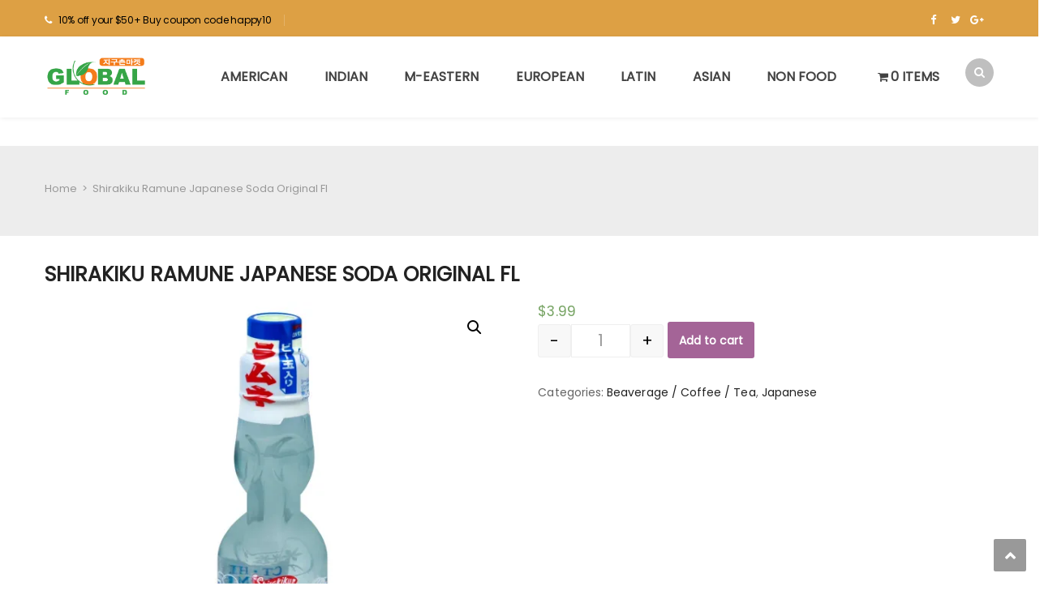

--- FILE ---
content_type: text/html; charset=UTF-8
request_url: https://www.iglobalfood.com/product/ramune-japanese-soft-carbonated-drink/
body_size: 17248
content:
<!DOCTYPE html>
<html lang="en-US">
<head>
<meta charset="UTF-8">
<meta name="viewport" content="width=device-width, initial-scale=1">
<link rel="profile" href="http://gmpg.org/xfn/11">
<link rel="pingback" href="https://www.iglobalfood.com/xmlrpc.php">
<script async src="https://pagead2.googlesyndication.com/pagead/js/adsbygoogle.js?client=ca-pub-8714705707903249"
     crossorigin="anonymous"></script>
<title>Shirakiku Ramune Japanese Soda Original Fl &#8211; Global Food</title>
<meta name='robots' content='max-image-preview:large' />
<script>window._wca = window._wca || [];</script>
<link rel='dns-prefetch' href='//stats.wp.com' />
<link rel='dns-prefetch' href='//fonts.googleapis.com' />
<link rel='dns-prefetch' href='//code.ionicframework.com' />
<link rel='dns-prefetch' href='//s.w.org' />
<link rel='dns-prefetch' href='//i0.wp.com' />
<link rel='dns-prefetch' href='//i1.wp.com' />
<link rel='dns-prefetch' href='//i2.wp.com' />
<link rel='dns-prefetch' href='//c0.wp.com' />
<link rel="alternate" type="application/rss+xml" title="Global Food &raquo; Feed" href="https://www.iglobalfood.com/feed/" />
		<script type="text/javascript">
			window._wpemojiSettings = {"baseUrl":"https:\/\/s.w.org\/images\/core\/emoji\/13.0.1\/72x72\/","ext":".png","svgUrl":"https:\/\/s.w.org\/images\/core\/emoji\/13.0.1\/svg\/","svgExt":".svg","source":{"concatemoji":"https:\/\/www.iglobalfood.com\/wp-includes\/js\/wp-emoji-release.min.js?ver=5.7.14"}};
			!function(e,a,t){var n,r,o,i=a.createElement("canvas"),p=i.getContext&&i.getContext("2d");function s(e,t){var a=String.fromCharCode;p.clearRect(0,0,i.width,i.height),p.fillText(a.apply(this,e),0,0);e=i.toDataURL();return p.clearRect(0,0,i.width,i.height),p.fillText(a.apply(this,t),0,0),e===i.toDataURL()}function c(e){var t=a.createElement("script");t.src=e,t.defer=t.type="text/javascript",a.getElementsByTagName("head")[0].appendChild(t)}for(o=Array("flag","emoji"),t.supports={everything:!0,everythingExceptFlag:!0},r=0;r<o.length;r++)t.supports[o[r]]=function(e){if(!p||!p.fillText)return!1;switch(p.textBaseline="top",p.font="600 32px Arial",e){case"flag":return s([127987,65039,8205,9895,65039],[127987,65039,8203,9895,65039])?!1:!s([55356,56826,55356,56819],[55356,56826,8203,55356,56819])&&!s([55356,57332,56128,56423,56128,56418,56128,56421,56128,56430,56128,56423,56128,56447],[55356,57332,8203,56128,56423,8203,56128,56418,8203,56128,56421,8203,56128,56430,8203,56128,56423,8203,56128,56447]);case"emoji":return!s([55357,56424,8205,55356,57212],[55357,56424,8203,55356,57212])}return!1}(o[r]),t.supports.everything=t.supports.everything&&t.supports[o[r]],"flag"!==o[r]&&(t.supports.everythingExceptFlag=t.supports.everythingExceptFlag&&t.supports[o[r]]);t.supports.everythingExceptFlag=t.supports.everythingExceptFlag&&!t.supports.flag,t.DOMReady=!1,t.readyCallback=function(){t.DOMReady=!0},t.supports.everything||(n=function(){t.readyCallback()},a.addEventListener?(a.addEventListener("DOMContentLoaded",n,!1),e.addEventListener("load",n,!1)):(e.attachEvent("onload",n),a.attachEvent("onreadystatechange",function(){"complete"===a.readyState&&t.readyCallback()})),(n=t.source||{}).concatemoji?c(n.concatemoji):n.wpemoji&&n.twemoji&&(c(n.twemoji),c(n.wpemoji)))}(window,document,window._wpemojiSettings);
		</script>
		<style type="text/css">
img.wp-smiley,
img.emoji {
	display: inline !important;
	border: none !important;
	box-shadow: none !important;
	height: 1em !important;
	width: 1em !important;
	margin: 0 .07em !important;
	vertical-align: -0.1em !important;
	background: none !important;
	padding: 0 !important;
}
</style>
	<link rel='stylesheet' id='vc_extend_shortcode-css'  href='https://www.iglobalfood.com/wp-content/plugins/themesflat/assets/css/shortcodes.css?ver=5.7.14' type='text/css' media='all' />
<link rel='stylesheet' id='vc_extend_style-css'  href='https://www.iglobalfood.com/wp-content/plugins/themesflat/assets/css/shortcodes-3rd.css?ver=5.7.14' type='text/css' media='all' />
<link rel='stylesheet' id='bootstrap-css'  href='https://www.iglobalfood.com/wp-content/themes/fo/css/bootstrap.css?ver=1' type='text/css' media='all' />
<link rel='stylesheet' id='wp-block-library-css'  href='https://c0.wp.com/c/5.7.14/wp-includes/css/dist/block-library/style.min.css' type='text/css' media='all' />
<style id='wp-block-library-inline-css' type='text/css'>
.has-text-align-justify{text-align:justify;}
</style>
<link rel='stylesheet' id='wc-block-vendors-style-css'  href='https://c0.wp.com/p/woocommerce/5.1.0/packages/woocommerce-blocks/build/vendors-style.css' type='text/css' media='all' />
<link rel='stylesheet' id='wc-block-style-css'  href='https://c0.wp.com/p/woocommerce/5.1.0/packages/woocommerce-blocks/build/style.css' type='text/css' media='all' />
<link rel='stylesheet' id='contact-form-7-css'  href='https://www.iglobalfood.com/wp-content/plugins/contact-form-7/includes/css/styles.css?ver=5.4' type='text/css' media='all' />
<link rel='stylesheet' id='rs-plugin-settings-css'  href='https://www.iglobalfood.com/wp-content/plugins/revslider/public/assets/css/rs6.css?ver=6.4.4' type='text/css' media='all' />
<style id='rs-plugin-settings-inline-css' type='text/css'>
#rs-demo-id {}
</style>
<link rel='stylesheet' id='wpmenucart-icons-css'  href='https://www.iglobalfood.com/wp-content/plugins/woocommerce-menu-bar-cart/assets/css/wpmenucart-icons.min.css?ver=2.14.10' type='text/css' media='all' />
<style id='wpmenucart-icons-inline-css' type='text/css'>
@font-face{font-family:WPMenuCart;src:url(https://www.iglobalfood.com/wp-content/plugins/woocommerce-menu-bar-cart/assets/fonts/WPMenuCart.eot);src:url(https://www.iglobalfood.com/wp-content/plugins/woocommerce-menu-bar-cart/assets/fonts/WPMenuCart.eot?#iefix) format('embedded-opentype'),url(https://www.iglobalfood.com/wp-content/plugins/woocommerce-menu-bar-cart/assets/fonts/WPMenuCart.woff2) format('woff2'),url(https://www.iglobalfood.com/wp-content/plugins/woocommerce-menu-bar-cart/assets/fonts/WPMenuCart.woff) format('woff'),url(https://www.iglobalfood.com/wp-content/plugins/woocommerce-menu-bar-cart/assets/fonts/WPMenuCart.ttf) format('truetype'),url(https://www.iglobalfood.com/wp-content/plugins/woocommerce-menu-bar-cart/assets/fonts/WPMenuCart.svg#WPMenuCart) format('svg');font-weight:400;font-style:normal;font-display:swap}
</style>
<link rel='stylesheet' id='wpmenucart-css'  href='https://www.iglobalfood.com/wp-content/plugins/woocommerce-menu-bar-cart/assets/css/wpmenucart-main.min.css?ver=2.14.10' type='text/css' media='all' />
<link rel='stylesheet' id='photoswipe-css'  href='https://c0.wp.com/p/woocommerce/5.1.0/assets/css/photoswipe/photoswipe.min.css' type='text/css' media='all' />
<link rel='stylesheet' id='photoswipe-default-skin-css'  href='https://c0.wp.com/p/woocommerce/5.1.0/assets/css/photoswipe/default-skin/default-skin.min.css' type='text/css' media='all' />
<link rel='stylesheet' id='woocommerce-layout-css'  href='https://c0.wp.com/p/woocommerce/5.1.0/assets/css/woocommerce-layout.css' type='text/css' media='all' />
<style id='woocommerce-layout-inline-css' type='text/css'>

	.infinite-scroll .woocommerce-pagination {
		display: none;
	}
</style>
<link rel='stylesheet' id='woocommerce-smallscreen-css'  href='https://c0.wp.com/p/woocommerce/5.1.0/assets/css/woocommerce-smallscreen.css' type='text/css' media='only screen and (max-width: 768px)' />
<link rel='stylesheet' id='woocommerce-general-css'  href='https://c0.wp.com/p/woocommerce/5.1.0/assets/css/woocommerce.css' type='text/css' media='all' />
<style id='woocommerce-inline-inline-css' type='text/css'>
.woocommerce form .form-row .required { visibility: visible; }
</style>
<link rel='stylesheet' id='stripe_styles-css'  href='https://www.iglobalfood.com/wp-content/plugins/woocommerce-gateway-stripe/assets/css/stripe-styles.css?ver=5.0.0' type='text/css' media='all' />
<link rel='stylesheet' id='themesflat-theme-slug-fonts-css'  href='https://fonts.googleapis.com/css?family=Poppins%3A300%2C400%2C500%2C600%2C700%2C900%2Cregular%7CPoppins%3A300%2C400%2C500%2C600%2C700%2C900%2C600%7C%3A' type='text/css' media='all' />
<link rel='stylesheet' id='themesflat_main-css'  href='https://www.iglobalfood.com/wp-content/themes/fo/css/main.css?ver=5.7.14' type='text/css' media='all' />
<link rel='stylesheet' id='themesflat-style-css'  href='https://www.iglobalfood.com/wp-content/themes/fo/style.css?ver=5.7.14' type='text/css' media='all' />
<link rel='stylesheet' id='font-fontawesome-css'  href='https://www.iglobalfood.com/wp-content/themes/fo/css/font-awesome.css?ver=5.7.14' type='text/css' media='all' />
<link rel='stylesheet' id='themesflat-ionicons-css'  href='https://www.iglobalfood.com/wp-content/themes/fo/css/ionicons.min.css?ver=5.7.14' type='text/css' media='all' />
<link rel='stylesheet' id='vc_simpleline-css-css'  href='https://www.iglobalfood.com/wp-content/themes/fo/css/simple-line-icons.css?ver=5.7.14' type='text/css' media='all' />
<link rel='stylesheet' id='vc_ion_icon-css'  href='http://code.ionicframework.com/ionicons/2.0.1/css/ionicons.min.css?ver=5.7.14' type='text/css' media='all' />
<!--[if lte IE 9]>
<link rel='stylesheet' id='ie9-css'  href='https://www.iglobalfood.com/wp-content/themes/fo/css/ie.css?ver=5.7.14' type='text/css' media='all' />
<![endif]-->
<link rel='stylesheet' id='themesflat_logo-css'  href='https://www.iglobalfood.com/wp-content/themes/fo/css/logo.css?ver=5.7.14' type='text/css' media='all' />
<link rel='stylesheet' id='themesflat_animate-css'  href='https://www.iglobalfood.com/wp-content/themes/fo/css/animate.css?ver=5.7.14' type='text/css' media='all' />
<link rel='stylesheet' id='themesflat_responsive-css'  href='https://www.iglobalfood.com/wp-content/themes/fo/css/responsive.css?ver=5.7.14' type='text/css' media='all' />
<link rel='stylesheet' id='themesflat-inline-css-css'  href='https://www.iglobalfood.com/wp-content/themes/fo/css/inline-css.css?ver=5.7.14' type='text/css' media='all' />
<style id='themesflat-inline-css-inline-css' type='text/css'>
.logo{padding-top:24px; padding-left:15px; }
.footer{padding-top:64px; padding-bottom:74px; }
.page-title{padding-top:40px; }
.logo img, .logo svg { height:50px; }
.page-title .overlay{ background: #ededed}.page-title {background: url() center /cover no-repeat;}.page-title h1 {color:#222!important;
		}
.breadcrumbs span,.breadcrumbs span a, .breadcrumbs a {color:#999!important;
		}
body,button,input,select,textarea { font-family:Poppins ; }
body,button,input,select,textarea { font-weight:400;}
body,button,input,select,textarea { font-style:normal; }
body,button,input,select,textarea { font-size:14px; }
body,button,input,select,textarea { line-height:25px ; }
h1,h2,h3,h5,h6 { font-family:Poppins;}
h1,h2,h3,h4,h5,h6 { font-weight:600;}
h1,h2,h3,h4,h5,h6  { font-style:normal; }
#mainnav > ul > li > a  { font-style:normal; }
#mainnav ul li a { font-size:16px;}
#mainnav > ul > li > a { line_height20px;}
h1 { font-size:32px; }
h2 { font-size:25px; }
h3 { font-size:22px; }
h4 { font-size:18px; }
h5 { font-size:15px; }
h6 { font-size:14px; }
.iconbox .box-header .box-icon span,a:hover, a:focus,.portfolio-filter li a:hover, .portfolio-filter li.active a,.themesflat-portfolio .item .category-post a,.color_theme,.widget ul li a:hover,.footer-widgets ul li a:hover,.footer a:hover,.themesflat-top a:hover,.themesflat-portfolio .portfolio-container.grid2 .title-post a:hover,.themesflat-button.no-background, .themesflat-button.blog-list-small,.show-search a i:hover,.widget.widget_categories ul li a:hover,.breadcrumbs span a:hover, .breadcrumbs a:hover,.comment-list-wrap .comment-reply-link,.portfolio-single .content-portfolio-detail h3,.portfolio-single .content-portfolio-detail ul li:before, .themesflat-list-star li:before, .themesflat-list li:before,.navigation.posts-navigation .nav-links li a .meta-nav,.testimonial-sliders.style3 .author-name a,ul.iconlist .list-title a:hover,.themesflat_iconbox .iconbox-icon .icon span,.bottom .copyright a,.top_bar2 .wrap-header-content ul li i { color:#18ba60;}
 #Ellipse_7 circle,.testimonial-sliders .logo_svg path { fill:#18ba60;}
.info-top-right a.appoinment, .wrap-header-content a.appoinment,button, input[type=button], input[type=reset], input[type=submit],.go-top:hover,.portfolio-filter.filter-2 li a:hover, .portfolio-filter.filter-2 li.active a,.themesflat-socials li a:hover, .entry-footer .social-share-article ul li a:hover,.themesflat-button,.featured-post.blog-slider .flex-prev, .featured-post.blog-slider .flex-next,mark, ins,#themesflat-portfolio-carousel ul.flex-direction-nav li a, .flex-direction-nav li a,.navigation.posts-navigation .nav-links li a:after,.title_related_portfolio:after,.navigation.loadmore a:hover,.owl-theme .owl-controls .owl-nav [class*=owl-],.widget.widget_tag_cloud .tagcloud a,.btn-menu:before, .btn-menu:after, .btn-menu span,.themesflat_counter.style2 .themesflat_counter-icon .icon,widget a.appoinment,.themesflat_imagebox .imagebox-image:after,.nav-widget a.appoinment { background-color:#18ba60; }
.themesflat_btnslider:not(:hover) {
			background-color:#18ba60!important;
		}
.loading-effect-2 > span, .loading-effect-2 > span:before, .loading-effect-2 > span:after,textarea:focus, input[type=text]:focus, input[type=password]:focus, input[type=datetime]:focus, input[type=datetime-local]:focus, input[type=date]:focus, input[type=month]:focus, input[type=time]:focus, input[type=week]:focus, input[type=number]:focus, input[type=email]:focus, input[type=url]:focus, input[type=search]:focus, input[type=tel]:focus, input[type=color]:focus,select:focus,.owl-theme .owl-dots .owl-dot.active span, .owl-theme .owl-dots .owl-dot:hover span,.navigation.loadmore a:hover { border-color:#18ba60}
 {
			border-color:#18ba60!important;

		}
 {
			color: #fff !important;

		}
 {
		background-color: #2e363a !important;
	}
.navigation.paging-navigation:not(.loadmore) a:hover, .navigation.paging-navigation:not(.loadmore) .current, .page-links a:hover, .page-links a:focus, .page-links > span { border-color:}
.themesflat-top { background-color:#dda044 ; } 
.themesflat-top .border-left:before, .themesflat-widget-languages:before, .themesflat-top .border-right:after { background-color: rgba(255,255,255,0.2);}.themesflat-top,.info-top-right,.themesflat-top a, .themesflat-top .themesflat-socials li a { color:#ffffff ;} 
.themesflat_header_wrap.header-style1,.nav.header-style2,.themesflat_header_wrap.header-style3,.nav.header-style4,.header.widget-header .nav { background-color:#fff;}
#mainnav > ul > li > a { color:#424242;}
#mainnav > ul > li > a:hover,#mainnav > ul > li.current-menu-item > a { color:#18ba60 !important;}
#mainnav ul.sub-menu > li > a { color:#fff!important;}
#mainnav ul.sub-menu { background-color:#1d2738;}
#mainnav ul.sub-menu > li > a:hover { background-color:#18ba60!important;}
#mainnav ul.sub-menu > li { border-color:#2d374a!important;}
.footer_background:before { background-color:#222;}
.footer a, .footer, .themesflat-before-footer .custom-info > div,.footer-widgets ul li a,.footer-widgets .company-description p { color:#888;}
.bottom { background-color:#1b1b1b;}
.bottom .copyright p,.bottom #menu-bottom li a { color:#888;}
.white #Financial_Occult text,.white #F__x26__O tspan {
			fill: #fff; }test_filter_render
</style>
<link rel='stylesheet' id='dashicons-css'  href='https://c0.wp.com/c/5.7.14/wp-includes/css/dashicons.min.css' type='text/css' media='all' />
<link rel='stylesheet' id='thwepof-public-style-css'  href='https://www.iglobalfood.com/wp-content/plugins/woo-extra-product-options/public/assets/css/thwepof-public.min.css?ver=5.7.14' type='text/css' media='all' />
<link rel='stylesheet' id='jquery-ui-style-css'  href='https://www.iglobalfood.com/wp-content/plugins/woo-extra-product-options/public/assets/css/jquery-ui/jquery-ui.css?ver=5.7.14' type='text/css' media='all' />
<link rel='stylesheet' id='js_composer_custom_css-css'  href='//www.iglobalfood.com/wp-content/uploads/js_composer/custom.css?ver=6.4.2' type='text/css' media='all' />
<link rel='stylesheet' id='wqpmb-style-css'  href='https://www.iglobalfood.com/wp-content/plugins/wc-quantity-plus-minus-button/assets/css/style.css?ver=1.0.0' type='text/css' media='all' />
<link rel='stylesheet' id='jetpack_css-css'  href='https://c0.wp.com/p/jetpack/9.5/css/jetpack.css' type='text/css' media='all' />
<script type='text/javascript' id='jetpack_related-posts-js-extra'>
/* <![CDATA[ */
var related_posts_js_options = {"post_heading":"h4"};
/* ]]> */
</script>
<script type='text/javascript' src='https://c0.wp.com/p/jetpack/9.5/_inc/build/related-posts/related-posts.min.js' id='jetpack_related-posts-js'></script>
<script type='text/javascript' src='https://c0.wp.com/c/5.7.14/wp-includes/js/jquery/jquery.min.js' id='jquery-core-js'></script>
<script type='text/javascript' src='https://c0.wp.com/c/5.7.14/wp-includes/js/jquery/jquery-migrate.min.js' id='jquery-migrate-js'></script>
<script type='text/javascript' id='print-invoices-packing-slip-labels-for-woocommerce_public-js-extra'>
/* <![CDATA[ */
var wf_pklist_params_public = {"show_document_preview":"No","document_access_type":"logged_in","is_user_logged_in":"","msgs":{"invoice_number_prompt_free_order":"\u2018Generate invoice for free orders\u2019 is disabled in Invoice settings > Advanced. You are attempting to generate invoice for this free order. Proceed?","creditnote_number_prompt":"Refund in this order seems not having credit number yet. Do you want to manually generate one ?","invoice_number_prompt_no_from_addr":"Please fill the `from address` in the plugin's general settings.","invoice_title_prompt":"Invoice","invoice_number_prompt":"number has not been generated yet. Do you want to manually generate one ?","pop_dont_show_again":false,"request_error":"Request error.","error_loading_data":"Error loading data.","min_value_error":"minimum value should be","generating_document_text":"Generating document...","new_tab_open_error":"Failed to open new tab. Please check your browser settings."}};
/* ]]> */
</script>
<script type='text/javascript' src='https://www.iglobalfood.com/wp-content/plugins/print-invoices-packing-slip-labels-for-woocommerce/public/js/wf-woocommerce-packing-list-public.js?ver=4.7.4' id='print-invoices-packing-slip-labels-for-woocommerce_public-js'></script>
<script type='text/javascript' src='https://www.iglobalfood.com/wp-content/plugins/revslider/public/assets/js/rbtools.min.js?ver=6.4.4' id='tp-tools-js'></script>
<script type='text/javascript' src='https://www.iglobalfood.com/wp-content/plugins/revslider/public/assets/js/rs6.min.js?ver=6.4.4' id='revmin-js'></script>
<script type='text/javascript' src='https://www.iglobalfood.com/wp-content/plugins/themesflat/includes/portfolio//lib/js/isotope.min.js?ver=1' id='themesflat-isotope-js'></script>
<script type='text/javascript' src='https://c0.wp.com/p/woocommerce/5.1.0/assets/js/jquery-blockui/jquery.blockUI.min.js' id='jquery-blockui-js'></script>
<script type='text/javascript' id='wc-add-to-cart-js-extra'>
/* <![CDATA[ */
var wc_add_to_cart_params = {"ajax_url":"\/wp-admin\/admin-ajax.php","wc_ajax_url":"\/?wc-ajax=%%endpoint%%","i18n_view_cart":"View cart","cart_url":"https:\/\/www.iglobalfood.com\/cart\/","is_cart":"","cart_redirect_after_add":"no"};
/* ]]> */
</script>
<script type='text/javascript' src='https://c0.wp.com/p/woocommerce/5.1.0/assets/js/frontend/add-to-cart.min.js' id='wc-add-to-cart-js'></script>
<script type='text/javascript' src='https://www.iglobalfood.com/wp-content/plugins/js_composer/assets/js/vendors/woocommerce-add-to-cart.js?ver=6.4.2' id='vc_woocommerce-add-to-cart-js-js'></script>
<script type='text/javascript' id='woocommerce-tokenization-form-js-extra'>
/* <![CDATA[ */
var wc_tokenization_form_params = {"is_registration_required":"","is_logged_in":""};
/* ]]> */
</script>
<script type='text/javascript' src='https://c0.wp.com/p/woocommerce/5.1.0/assets/js/frontend/tokenization-form.min.js' id='woocommerce-tokenization-form-js'></script>
<script defer type='text/javascript' src='https://stats.wp.com/s-202605.js' id='woocommerce-analytics-js'></script>
<link rel="https://api.w.org/" href="https://www.iglobalfood.com/wp-json/" /><link rel="alternate" type="application/json" href="https://www.iglobalfood.com/wp-json/wp/v2/product/3834" /><link rel="EditURI" type="application/rsd+xml" title="RSD" href="https://www.iglobalfood.com/xmlrpc.php?rsd" />
<link rel="wlwmanifest" type="application/wlwmanifest+xml" href="https://www.iglobalfood.com/wp-includes/wlwmanifest.xml" /> 
<meta name="generator" content="WordPress 5.7.14" />
<meta name="generator" content="WooCommerce 5.1.0" />
<link rel="canonical" href="https://www.iglobalfood.com/product/ramune-japanese-soft-carbonated-drink/" />
<link rel='shortlink' href='https://www.iglobalfood.com/?p=3834' />
<link rel="alternate" type="application/json+oembed" href="https://www.iglobalfood.com/wp-json/oembed/1.0/embed?url=https%3A%2F%2Fwww.iglobalfood.com%2Fproduct%2Framune-japanese-soft-carbonated-drink%2F" />
<link rel="alternate" type="text/xml+oembed" href="https://www.iglobalfood.com/wp-json/oembed/1.0/embed?url=https%3A%2F%2Fwww.iglobalfood.com%2Fproduct%2Framune-japanese-soft-carbonated-drink%2F&#038;format=xml" />
<style type='text/css' id='wqpmb_internal_css'>.qib-button-wrapper button.qib-button{
}
.qib-button-wrapper button.qib-button:hover{
}
.qib-button-wrapper .quantity input.input-text.qty.text{
}
</style><style type='text/css'>img#wpstats{display:none}</style>	<noscript><style>.woocommerce-product-gallery{ opacity: 1 !important; }</style></noscript>
	<meta name="generator" content="Powered by WPBakery Page Builder - drag and drop page builder for WordPress."/>
<meta name="generator" content="Powered by Slider Revolution 6.4.4 - responsive, Mobile-Friendly Slider Plugin for WordPress with comfortable drag and drop interface." />
<link rel="icon" href="https://i1.wp.com/www.iglobalfood.com/wp-content/uploads/2021/04/cropped-ㄴㄴ.png?fit=32%2C32&#038;ssl=1" sizes="32x32" />
<link rel="icon" href="https://i1.wp.com/www.iglobalfood.com/wp-content/uploads/2021/04/cropped-ㄴㄴ.png?fit=192%2C192&#038;ssl=1" sizes="192x192" />
<link rel="apple-touch-icon" href="https://i1.wp.com/www.iglobalfood.com/wp-content/uploads/2021/04/cropped-ㄴㄴ.png?fit=180%2C180&#038;ssl=1" />
<meta name="msapplication-TileImage" content="https://i1.wp.com/www.iglobalfood.com/wp-content/uploads/2021/04/cropped-ㄴㄴ.png?fit=270%2C270&#038;ssl=1" />
<script type="text/javascript">function setREVStartSize(e){
			//window.requestAnimationFrame(function() {				 
				window.RSIW = window.RSIW===undefined ? window.innerWidth : window.RSIW;	
				window.RSIH = window.RSIH===undefined ? window.innerHeight : window.RSIH;	
				try {								
					var pw = document.getElementById(e.c).parentNode.offsetWidth,
						newh;
					pw = pw===0 || isNaN(pw) ? window.RSIW : pw;
					e.tabw = e.tabw===undefined ? 0 : parseInt(e.tabw);
					e.thumbw = e.thumbw===undefined ? 0 : parseInt(e.thumbw);
					e.tabh = e.tabh===undefined ? 0 : parseInt(e.tabh);
					e.thumbh = e.thumbh===undefined ? 0 : parseInt(e.thumbh);
					e.tabhide = e.tabhide===undefined ? 0 : parseInt(e.tabhide);
					e.thumbhide = e.thumbhide===undefined ? 0 : parseInt(e.thumbhide);
					e.mh = e.mh===undefined || e.mh=="" || e.mh==="auto" ? 0 : parseInt(e.mh,0);		
					if(e.layout==="fullscreen" || e.l==="fullscreen") 						
						newh = Math.max(e.mh,window.RSIH);					
					else{					
						e.gw = Array.isArray(e.gw) ? e.gw : [e.gw];
						for (var i in e.rl) if (e.gw[i]===undefined || e.gw[i]===0) e.gw[i] = e.gw[i-1];					
						e.gh = e.el===undefined || e.el==="" || (Array.isArray(e.el) && e.el.length==0)? e.gh : e.el;
						e.gh = Array.isArray(e.gh) ? e.gh : [e.gh];
						for (var i in e.rl) if (e.gh[i]===undefined || e.gh[i]===0) e.gh[i] = e.gh[i-1];
											
						var nl = new Array(e.rl.length),
							ix = 0,						
							sl;					
						e.tabw = e.tabhide>=pw ? 0 : e.tabw;
						e.thumbw = e.thumbhide>=pw ? 0 : e.thumbw;
						e.tabh = e.tabhide>=pw ? 0 : e.tabh;
						e.thumbh = e.thumbhide>=pw ? 0 : e.thumbh;					
						for (var i in e.rl) nl[i] = e.rl[i]<window.RSIW ? 0 : e.rl[i];
						sl = nl[0];									
						for (var i in nl) if (sl>nl[i] && nl[i]>0) { sl = nl[i]; ix=i;}															
						var m = pw>(e.gw[ix]+e.tabw+e.thumbw) ? 1 : (pw-(e.tabw+e.thumbw)) / (e.gw[ix]);					
						newh =  (e.gh[ix] * m) + (e.tabh + e.thumbh);
					}				
					if(window.rs_init_css===undefined) window.rs_init_css = document.head.appendChild(document.createElement("style"));					
					document.getElementById(e.c).height = newh+"px";
					window.rs_init_css.innerHTML += "#"+e.c+"_wrapper { height: "+newh+"px }";				
				} catch(e){
					console.log("Failure at Presize of Slider:" + e)
				}					   
			//});
		  };</script>
<noscript><style> .wpb_animate_when_almost_visible { opacity: 1; }</style></noscript></head>

<body class="product-template-default single single-product postid-3834 theme-fo woocommerce woocommerce-page woocommerce-no-js  has-topbar header_sticky wide fullwidth bottom-center wpb-js-composer js-comp-ver-6.4.2 vc_responsive">

<div class="themesflat-boxed">
		<!-- Preloader -->
	<div class="preloader">
		<div class="clear-loading loading-effect-2">
			<span></span>
		</div>
	</div>
	
	
	

<!-- Top -->
<div class="themesflat-top header-style1">    
    <div class="container">
        <div class="container-inside">
        	<div class="content-left">
            		<ul>
			<li class="border-right">
				<i class="fa fa-phone"></i><font color="black">10% off your $50+ Buy coupon code happy10</font></li></ul>            </div><!-- /.col-md-7 -->

            <div class="content-right">
                    <ul class="themesflat-socials">
            <li class="facebook">
                            <a href="https://www.facebook.com/iglobalfoodcom-952317664851433/" target="_blank" rel="alternate" title="https://www.facebook.com/iglobalfoodcom-952317664851433/">
                                <i class="fa fa-facebook"></i>
                                
                            </a>
                        </li><li class="twitter">
                            <a href="https://twitter.com/TheGlobalFoodAd" target="_blank" rel="alternate" title="https://twitter.com/TheGlobalFoodAd">
                                <i class="fa fa-twitter"></i>
                                
                            </a>
                        </li><li class="google-plus">
                            <a href="https://www.google.com/search?q=Global+food&#038;sxsrf=ALeKk02RWWjcNMn78iqkuCGEdj1yyhdxDA%3A1618241305026&#038;source=hp&#038;ei=GGd0YMLZO4_T5NoP6Nus-A0&#038;iflsig=AINFCbYAAAAAYHR1KTt-kj-pBpPdUUrttsSMDGSyfCYx&#038;oq=Global+food&#038;gs_lcp=[base64]&#038;sclient=gws-wiz&#038;ved=0ahUKEwjCxZPRgvnvAhWPKVkFHegtC98Q4dUDCAk&#038;uact=5" target="_blank" rel="alternate" title="https://www.google.com/search?q=Global+food&amp;sxsrf=ALeKk02RWWjcNMn78iqkuCGEdj1yyhdxDA%3A1618241305026&amp;source=hp&amp;ei=GGd0YMLZO4_T5NoP6Nus-A0&amp;iflsig=AINFCbYAAAAAYHR1KTt-kj-pBpPdUUrttsSMDGSyfCYx&amp;oq=Global+food&amp;gs_lcp=[base64]&amp;sclient=gws-wiz&amp;ved=0ahUKEwjCxZPRgvnvAhWPKVkFHegtC98Q4dUDCAk&amp;uact=5">
                                <i class="fa fa-google-plus"></i>
                                
                            </a>
                        </li>        </ul><!-- /.social -->       
                </div><!-- /.col-md-5 -->

        </div><!-- /.container -->
    </div><!-- /.container -->        
</div><!-- /.top --><div class="themesflat_header_wrap header-style1" data-header_style="header-style1">
<!-- Header -->
<header id="header" class="header header-style1" >
    <div class="container nav">
        <div class="row">
            <div class="col-md-12 ">
                <div class="header-wrap clearfix">
                        <div id="logo" class="logo" >                  
        <a href="https://www.iglobalfood.com/"  title="Global Food">
                            <img class="site-logo"  src="http://www.iglobalfood.com/wp-content/uploads/2022/10/logo-w2.png" alt="Global Food"  data-retina="http://www.iglobalfood.com/wp-content/uploads/2022/10/logo-w2.png" />
                    </a>
    </div>

                                        <div class="show-search">
                        <a href="#"><i class="fa fa-search"></i></a>         
                    </div> 
                                        
<div class="nav-wrap">
    <div class="btn-menu">
        <span></span>
    </div><!-- //mobile menu button -->
               
    <nav id="mainnav" class="mainnav" role="navigation">
        <ul id="menu-main-menu" class="menu"><li id="menu-item-436" class="menu-item menu-item-type-custom menu-item-object-custom menu-item-has-children menu-item-436"><a href="/product-category/american">American</a>
<ul class="sub-menu">
	<li id="menu-item-440" class="menu-item menu-item-type-custom menu-item-object-custom menu-item-440"><a href="/product-category/american/american-bread-naan">Bread / Naan</a></li>
	<li id="menu-item-441" class="menu-item menu-item-type-custom menu-item-object-custom menu-item-441"><a href="/product-category/american/american-babyfood">Baby Food</a></li>
	<li id="menu-item-442" class="menu-item menu-item-type-custom menu-item-object-custom menu-item-442"><a href="/product-category/american/american-cannedfood">Canned Food</a></li>
	<li id="menu-item-443" class="menu-item menu-item-type-custom menu-item-object-custom menu-item-443"><a href="/product-category/american/american-noodel-instantnoodle">Noodel / Instant Noodle</a></li>
	<li id="menu-item-444" class="menu-item menu-item-type-custom menu-item-object-custom menu-item-444"><a href="/product-category/american/american-oil">Oil</a></li>
	<li id="menu-item-445" class="menu-item menu-item-type-custom menu-item-object-custom menu-item-445"><a href="/product-category/american/american-rice-flour-grains-cereal">Rice / Flour / Grains / Cereal</a></li>
	<li id="menu-item-446" class="menu-item menu-item-type-custom menu-item-object-custom menu-item-446"><a href="/product-category/american/american-sauce-paste-syrup">Sauce / Paste / Syrup</a></li>
	<li id="menu-item-447" class="menu-item menu-item-type-custom menu-item-object-custom menu-item-447"><a href="/product-category/american/american-seasoning-spices">Seasoning / Spices</a></li>
	<li id="menu-item-448" class="menu-item menu-item-type-custom menu-item-object-custom menu-item-448"><a href="/product-category/american/american-snack-candy">Snack / Candy</a></li>
</ul>
</li>
<li id="menu-item-449" class="menu-item menu-item-type-custom menu-item-object-custom menu-item-has-children menu-item-449"><a href="/product-category/indian">Indian</a>
<ul class="sub-menu">
	<li id="menu-item-450" class="menu-item menu-item-type-custom menu-item-object-custom menu-item-450"><a href="/product-category/indian/indian-beverage-tea">Beverage / Tea / Coffee</a></li>
	<li id="menu-item-451" class="menu-item menu-item-type-custom menu-item-object-custom menu-item-451"><a href="/product-category/indian/indian-bread">Bread</a></li>
	<li id="menu-item-452" class="menu-item menu-item-type-custom menu-item-object-custom menu-item-452"><a href="/product-category/indian/indian-cannedfood">Canned Food</a></li>
	<li id="menu-item-453" class="menu-item menu-item-type-custom menu-item-object-custom menu-item-453"><a href="/product-category/indian/indian-driedfood">Dried Food</a></li>
	<li id="menu-item-454" class="menu-item menu-item-type-custom menu-item-object-custom menu-item-454"><a href="/product-category/indian/indian-flour">Flour</a></li>
	<li id="menu-item-455" class="menu-item menu-item-type-custom menu-item-object-custom menu-item-455"><a href="/product-category/indian/indian-nonfood">Non Food</a></li>
	<li id="menu-item-456" class="menu-item menu-item-type-custom menu-item-object-custom menu-item-456"><a href="/product-category/indian/indian-noodle-vermicelli">Noodle / Vermicelli</a></li>
	<li id="menu-item-457" class="menu-item menu-item-type-custom menu-item-object-custom menu-item-457"><a href="/product-category/indian/indian-nut">Nut</a></li>
	<li id="menu-item-458" class="menu-item menu-item-type-custom menu-item-object-custom menu-item-458"><a href="/product-category/indian/indian-oil-ghee">Oil / Ghee</a></li>
	<li id="menu-item-459" class="menu-item menu-item-type-custom menu-item-object-custom menu-item-459"><a href="/product-category/indian/indian-paste-sauce">Paste / Sauce</a></li>
	<li id="menu-item-460" class="menu-item menu-item-type-custom menu-item-object-custom menu-item-460"><a href="/product-category/indian/indian-dals">Dals</a></li>
	<li id="menu-item-461" class="menu-item menu-item-type-custom menu-item-object-custom menu-item-461"><a href="/product-category/indian/indian-snack-cookies">Snack / Cookies</a></li>
	<li id="menu-item-462" class="menu-item menu-item-type-custom menu-item-object-custom menu-item-462"><a href="/product-category/indian/indian-spice-masala-seasoning">Spice / Masala / Seasoning</a></li>
	<li id="menu-item-463" class="menu-item menu-item-type-custom menu-item-object-custom menu-item-463"><a href="/product-category/indian/indian-readytoeat-cook">Ready To Eat &#038; Cook</a></li>
	<li id="menu-item-464" class="menu-item menu-item-type-custom menu-item-object-custom menu-item-464"><a href="/product-category/indian/indian-rice">Rice</a></li>
</ul>
</li>
<li id="menu-item-465" class="menu-item menu-item-type-custom menu-item-object-custom menu-item-has-children menu-item-465"><a href="/product-category/middleeastern">M-Eastern</a>
<ul class="sub-menu">
	<li id="menu-item-466" class="menu-item menu-item-type-custom menu-item-object-custom menu-item-466"><a href="/product-category/middleeastern/middleeastern-beverage-tea-coffee">Beverage / Tea / Coffee</a></li>
	<li id="menu-item-467" class="menu-item menu-item-type-custom menu-item-object-custom menu-item-467"><a href="/product-category/middleeastern/middleeastern-bread">Bread</a></li>
	<li id="menu-item-468" class="menu-item menu-item-type-custom menu-item-object-custom menu-item-468"><a href="/product-category/middleeastern/middleeastern-cannedfood">Canned Food</a></li>
	<li id="menu-item-469" class="menu-item menu-item-type-custom menu-item-object-custom menu-item-469"><a href="/product-category/middleeastern/middleeastern-flour">Flour</a></li>
	<li id="menu-item-470" class="menu-item menu-item-type-custom menu-item-object-custom menu-item-470"><a href="/product-category/middleeastern/middleeastern-noodle">Noodle</a></li>
	<li id="menu-item-471" class="menu-item menu-item-type-custom menu-item-object-custom menu-item-471"><a href="/product-category/middleeastern/middleeastern-nut">Nut</a></li>
	<li id="menu-item-472" class="menu-item menu-item-type-custom menu-item-object-custom menu-item-472"><a href="/product-category/middleeastern/middleeastern-oil">Oil</a></li>
	<li id="menu-item-473" class="menu-item menu-item-type-custom menu-item-object-custom menu-item-473"><a href="/product-category/middleeastern/middleeastern-paste-sauce">Paste / Sauce</a></li>
	<li id="menu-item-474" class="menu-item menu-item-type-custom menu-item-object-custom menu-item-474"><a href="/product-category/middleeastern/middleeastern-pickle">Pickle</a></li>
	<li id="menu-item-475" class="menu-item menu-item-type-custom menu-item-object-custom menu-item-475"><a href="/product-category/middleeastern/middleeastern-rice-grains">Rice / Grains</a></li>
	<li id="menu-item-476" class="menu-item menu-item-type-custom menu-item-object-custom menu-item-476"><a href="/product-category/middleeastern/middleeastern-snack-cookies">Snack / Cookies</a></li>
	<li id="menu-item-477" class="menu-item menu-item-type-custom menu-item-object-custom menu-item-477"><a href="/product-category/middleeastern/middleeastern-spice-seasoning">Spice / Seasoning</a></li>
</ul>
</li>
<li id="menu-item-478" class="menu-item menu-item-type-custom menu-item-object-custom menu-item-has-children menu-item-478"><a href="/product-category/european">European</a>
<ul class="sub-menu">
	<li id="menu-item-479" class="menu-item menu-item-type-custom menu-item-object-custom menu-item-479"><a href="/product-category/european/european-beverage-tea-coffee">Beverage / Tea / Coffee</a></li>
	<li id="menu-item-480" class="menu-item menu-item-type-custom menu-item-object-custom menu-item-480"><a href="/product-category/european/european-bread">Bread</a></li>
	<li id="menu-item-481" class="menu-item menu-item-type-custom menu-item-object-custom menu-item-481"><a href="/product-category/european/european-cannedfood">Canned Food</a></li>
	<li id="menu-item-482" class="menu-item menu-item-type-custom menu-item-object-custom menu-item-482"><a href="/product-category/european/european-flour">Flour</a></li>
	<li id="menu-item-483" class="menu-item menu-item-type-custom menu-item-object-custom menu-item-483"><a href="/product-category/european/european-noodle">Noodle</a></li>
	<li id="menu-item-484" class="menu-item menu-item-type-custom menu-item-object-custom menu-item-484"><a href="/product-category/european/european-nut">Nut</a></li>
	<li id="menu-item-485" class="menu-item menu-item-type-custom menu-item-object-custom menu-item-485"><a href="/product-category/european/european-oil">Oil</a></li>
	<li id="menu-item-486" class="menu-item menu-item-type-custom menu-item-object-custom menu-item-486"><a href="/product-category/european/european-paste-sauce">Paste / Sauce</a></li>
	<li id="menu-item-487" class="menu-item menu-item-type-custom menu-item-object-custom menu-item-487"><a href="/product-category/european/european-pickle">Pickle</a></li>
	<li id="menu-item-488" class="menu-item menu-item-type-custom menu-item-object-custom menu-item-488"><a href="/product-category/european/european-rice-grains">Rice / Grains</a></li>
	<li id="menu-item-489" class="menu-item menu-item-type-custom menu-item-object-custom menu-item-489"><a href="/product-category/european/european-snack-cookies">Snack / Cookies</a></li>
	<li id="menu-item-490" class="menu-item menu-item-type-custom menu-item-object-custom menu-item-490"><a href="/product-category/european/european-spice-seasoning">Spice / Seasoning</a></li>
</ul>
</li>
<li id="menu-item-491" class="menu-item menu-item-type-custom menu-item-object-custom menu-item-has-children menu-item-491"><a href="/product-category/latin">Latin</a>
<ul class="sub-menu">
	<li id="menu-item-503" class="menu-item menu-item-type-custom menu-item-object-custom menu-item-503"><a href="/product-category/latin/latin-driedfish">Dried Fish</a></li>
	<li id="menu-item-502" class="menu-item menu-item-type-custom menu-item-object-custom menu-item-502"><a href="/product-category/latin/latin-tortilla-chip">Tortilla / Chip</a></li>
	<li id="menu-item-501" class="menu-item menu-item-type-custom menu-item-object-custom menu-item-501"><a href="/product-category/latin/latin-salsa-pasta">Salsa / Pasta</a></li>
	<li id="menu-item-500" class="menu-item menu-item-type-custom menu-item-object-custom menu-item-500"><a href="/product-category/latin/latin-sazonador">Sazonador</a></li>
	<li id="menu-item-499" class="menu-item menu-item-type-custom menu-item-object-custom menu-item-499"><a href="/product-category/latin/latin-arroz-harina-grano">Arroz / Harina / Grano</a></li>
	<li id="menu-item-498" class="menu-item menu-item-type-custom menu-item-object-custom menu-item-498"><a href="/product-category/latin/latin-pan">Pan</a></li>
	<li id="menu-item-497" class="menu-item menu-item-type-custom menu-item-object-custom menu-item-497"><a href="/product-category/latin/latin-aceite-vinagre">Aceite / Vinagre</a></li>
	<li id="menu-item-496" class="menu-item menu-item-type-custom menu-item-object-custom menu-item-496"><a href="/product-category/latin/latin-fideo-sopa">Fideo / Sopa</a></li>
	<li id="menu-item-495" class="menu-item menu-item-type-custom menu-item-object-custom menu-item-495"><a href="/product-category/latin/latin-preserved">Preserved</a></li>
	<li id="menu-item-494" class="menu-item menu-item-type-custom menu-item-object-custom menu-item-494"><a href="/product-category/latin/latin-galleta-dulce">Galleta / Dulce</a></li>
	<li id="menu-item-492" class="menu-item menu-item-type-custom menu-item-object-custom menu-item-492"><a href="/product-category/latin/latin-bebida-te-cafe">Bebida / Te / Cafe</a></li>
	<li id="menu-item-493" class="menu-item menu-item-type-custom menu-item-object-custom menu-item-493"><a href="/product-category/latin/latin-latacomida">Lata Comida</a></li>
</ul>
</li>
<li id="menu-item-504" class="menu-item menu-item-type-custom menu-item-object-custom menu-item-has-children menu-item-504"><a href="/product-category/asian">Asian</a>
<ul class="sub-menu">
	<li id="menu-item-512" class="menu-item menu-item-type-custom menu-item-object-custom menu-item-has-children menu-item-512"><a href="/product-category/asian">Asian</a>
	<ul class="sub-menu">
		<li id="menu-item-516" class="menu-item menu-item-type-custom menu-item-object-custom menu-item-516"><a href="/product-category/asian/asian-driedfood">Dried Food</a></li>
		<li id="menu-item-517" class="menu-item menu-item-type-custom menu-item-object-custom menu-item-517"><a href="/product-category/asian/asian-noodle-instantnoodle">Noodle / Instant Noodle</a></li>
		<li id="menu-item-515" class="menu-item menu-item-type-custom menu-item-object-custom menu-item-515"><a href="/product-category/asian/asian-delifood-preservedfood">Deli Food &#038; Preserved Food</a></li>
		<li id="menu-item-514" class="menu-item menu-item-type-custom menu-item-object-custom menu-item-514"><a href="/product-category/asian/asian-cannedfood">Canned Food</a></li>
		<li id="menu-item-518" class="menu-item menu-item-type-custom menu-item-object-custom menu-item-518"><a href="/product-category/asian/asian-rice-flour-grains">Rice / Flour / Grains</a></li>
		<li id="menu-item-519" class="menu-item menu-item-type-custom menu-item-object-custom menu-item-519"><a href="/product-category/asian/asian-sauce-paste">Sauce / Paste</a></li>
		<li id="menu-item-513" class="menu-item menu-item-type-custom menu-item-object-custom menu-item-513"><a href="/product-category/asian/asian-beverage-tea-coffee">Beverage / Tea / Coffee</a></li>
		<li id="menu-item-520" class="menu-item menu-item-type-custom menu-item-object-custom menu-item-520"><a href="/product-category/asian/asian-seasoning-spices">Seasoning / Spices</a></li>
		<li id="menu-item-521" class="menu-item menu-item-type-custom menu-item-object-custom menu-item-521"><a href="/product-category/asian/asian-snack-candy">Snack / Candy</a></li>
	</ul>
</li>
	<li id="menu-item-505" class="menu-item menu-item-type-custom menu-item-object-custom menu-item-has-children menu-item-505"><a href="/product-category/japanese">Japanese</a>
	<ul class="sub-menu">
		<li id="menu-item-522" class="menu-item menu-item-type-custom menu-item-object-custom menu-item-522"><a href="/product-category/japanese/japanese-beaverage-coffee-tea">Beaverage / Coffee / Tea</a></li>
		<li id="menu-item-523" class="menu-item menu-item-type-custom menu-item-object-custom menu-item-523"><a href="/product-category/japanese/japanese-cannedfood">Canned Food</a></li>
		<li id="menu-item-524" class="menu-item menu-item-type-custom menu-item-object-custom menu-item-524"><a href="/product-category/japanese/japanese-driedfood">Dried Food</a></li>
		<li id="menu-item-525" class="menu-item menu-item-type-custom menu-item-object-custom menu-item-525"><a href="/product-category/japanese/japanese-noodle-instantnoodle">Noodle &#038; Instant Noodle</a></li>
		<li id="menu-item-526" class="menu-item menu-item-type-custom menu-item-object-custom menu-item-526"><a href="/product-category/japanese/japanese-oil-vinegar">Oil / Vinegar</a></li>
		<li id="menu-item-527" class="menu-item menu-item-type-custom menu-item-object-custom menu-item-527"><a href="/product-category/japanese/japanese-rice-flour-grains">Rice / Flour / Grains</a></li>
		<li id="menu-item-528" class="menu-item menu-item-type-custom menu-item-object-custom menu-item-528"><a href="/product-category/japanese/japanese-sauce-paste">Sauce / Paste</a></li>
		<li id="menu-item-529" class="menu-item menu-item-type-custom menu-item-object-custom menu-item-529"><a href="/product-category/japanese/japanese-seasonnig-spices">Seasonnig / Spices</a></li>
		<li id="menu-item-530" class="menu-item menu-item-type-custom menu-item-object-custom menu-item-530"><a href="/product-category/japanese/japanese-snack-candy">Snack / Candy</a></li>
	</ul>
</li>
	<li id="menu-item-506" class="menu-item menu-item-type-custom menu-item-object-custom menu-item-has-children menu-item-506"><a href="/product-category/korean">Korean</a>
	<ul class="sub-menu">
		<li id="menu-item-531" class="menu-item menu-item-type-custom menu-item-object-custom menu-item-531"><a href="/product-category/korean/korean-beverage-tea-coffee">Beverage / Tea / Coffee</a></li>
		<li id="menu-item-532" class="menu-item menu-item-type-custom menu-item-object-custom menu-item-532"><a href="/product-category/korean/korean-cannedfood">Canned Food</a></li>
		<li id="menu-item-533" class="menu-item menu-item-type-custom menu-item-object-custom menu-item-533"><a href="/product-category/korean/korean-readytoserve">Ready to Serve</a></li>
		<li id="menu-item-534" class="menu-item menu-item-type-custom menu-item-object-custom menu-item-534"><a href="/product-category/korean/korean-driedfood">Dried Food</a></li>
		<li id="menu-item-535" class="menu-item menu-item-type-custom menu-item-object-custom menu-item-535"><a href="/product-category/korean/korean-noodle-instantnoodle">Noodle &#038; Instant Noodle</a></li>
		<li id="menu-item-536" class="menu-item menu-item-type-custom menu-item-object-custom menu-item-536"><a href="/product-category/korean/korean-oil-vinegar">Oil / Vinegar</a></li>
		<li id="menu-item-537" class="menu-item menu-item-type-custom menu-item-object-custom menu-item-537"><a href="/product-category/korean/korean-rice-flour-grains">Rice / Flour / Grains</a></li>
		<li id="menu-item-538" class="menu-item menu-item-type-custom menu-item-object-custom menu-item-538"><a href="/product-category/korean/korean-sauce-paste">Sauce / Paste</a></li>
		<li id="menu-item-539" class="menu-item menu-item-type-custom menu-item-object-custom menu-item-539"><a href="/product-category/korean/korean-seasoning-spices">Seasoning / Spices</a></li>
		<li id="menu-item-540" class="menu-item menu-item-type-custom menu-item-object-custom menu-item-540"><a href="/product-category/korean/korean-snack-candy">Snack / Candy</a></li>
		<li id="menu-item-541" class="menu-item menu-item-type-custom menu-item-object-custom menu-item-541"><a href="/product-category/korean/korean-herbs">Herbs</a></li>
	</ul>
</li>
</ul>
</li>
<li id="menu-item-507" class="menu-item menu-item-type-custom menu-item-object-custom menu-item-has-children menu-item-507"><a href="/product-category/nonfood">Non Food</a>
<ul class="sub-menu">
	<li id="menu-item-542" class="menu-item menu-item-type-custom menu-item-object-custom menu-item-542"><a href="/product-category/nonfood/nonfood-kitchenware">Kitchenware</a></li>
	<li id="menu-item-543" class="menu-item menu-item-type-custom menu-item-object-custom menu-item-543"><a href="/product-category/nonfood/nonfood-bathware">Bathware</a></li>
	<li id="menu-item-544" class="menu-item menu-item-type-custom menu-item-object-custom menu-item-544"><a href="/product-category/nonfood/nonfood-nonfood">Non Food</a></li>
</ul>
</li>
<li class="menu-item menu-item-type-custom menu-item-object-custom menu-item-has-children wpmenucartli wpmenucart-display-standard menu-item" id="wpmenucartli"><a class="wpmenucart-contents empty-wpmenucart-visible" href="https://www.iglobalfood.com/sample-page/" title="Start shopping"><i class="wpmenucart-icon-shopping-cart-0" role="img" aria-label="Cart"></i><span class="cartcontents">0 items</span></a></li></ul>    </nav><!-- #site-navigation -->  
</div><!-- /.nav-wrap -->                                 
                </div><!-- /.header-wrap -->
                <div class="submenu top-search widget_search">
                    <form role="search" method="get" class="search-form" action="https://www.iglobalfood.com/">
				<label>
					<span class="screen-reader-text">Search for:</span>
					<input type="search" class="search-field" placeholder="Search &hellip;" value="" name="s" />
				</label>
				<input type="submit" class="search-submit" value="Search" />
			</form>                </div> 
            </div><!-- /.col-md-12 -->
        </div><!-- /.row -->
    </div><!-- /.container -->    
</header><!-- /.header --></div> 	<!-- Page Title -->
	
   <!-- Page title -->
<div class="page-title">
    <div class="overlay"></div>   
    <div class="container"> 
        <div class="row">
            <div class="col-md-12 page-title-container">
            
		<div class="breadcrumb-trail breadcrumbs">
			<span class="trail-browse"></span> <span class="trail-begin"><a href="https://www.iglobalfood.com" title="Global Food">Home</a></span>
			 <span class="sep">&gt;</span> <span class="trail-end">Shirakiku Ramune Japanese Soda Original Fl</span>
		</div> 
                        </div><!-- /.col-md-12 -->  
        </div><!-- /.row -->  
    </div><!-- /.container -->                      
</div><!-- /.page-title --> 	
	<div id="content" class="page-wrap fullwidth">
		<div class="container content-wrapper">
			<div class="row"><div class="col-md-12">

	<div id="primary" class="content-area">
		<main id="main" class="post-wrap" role="main">

		
			
<article id="post-3834" class="blog-post blog-single post-3834 product type-product status-publish has-post-thumbnail product_cat-japanese-beaverage-coffee-tea product_cat-japanese first instock taxable shipping-taxable purchasable product-type-simple">
		<div class="entry-box-title clearfix">
		<div class="wrap-entry-title">
				
			<h2 class="entry-title">Shirakiku Ramune Japanese Soda Original Fl</h2>			
		</div><!-- /.wrap-entry-title -->
	</div>	

	
	<div class="main-post">		
		<div class="entry-content">
			<div class="woocommerce">			<div class="single-product" data-product-page-preselected-id="0">
				<div class="woocommerce-notices-wrapper"></div><div id="product-3834" class="product type-product post-3834 status-publish instock product_cat-japanese-beaverage-coffee-tea product_cat-japanese has-post-thumbnail taxable shipping-taxable purchasable product-type-simple">

	<div class="woocommerce-product-gallery woocommerce-product-gallery--with-images woocommerce-product-gallery--columns-4 images" data-columns="4" style="opacity: 0; transition: opacity .25s ease-in-out;">
	<figure class="woocommerce-product-gallery__wrapper">
		<div data-thumb="https://i0.wp.com/www.iglobalfood.com/wp-content/uploads/2021/04/Shirakiku-Ramune-Japanese-Soda-Original-Fl.jpg?fit=100%2C100&#038;ssl=1" data-thumb-alt="" class="woocommerce-product-gallery__image"><a href="https://i0.wp.com/www.iglobalfood.com/wp-content/uploads/2021/04/Shirakiku-Ramune-Japanese-Soda-Original-Fl.jpg?fit=1300%2C1300&#038;ssl=1"><img width="600" height="600" src="https://i0.wp.com/www.iglobalfood.com/wp-content/uploads/2021/04/Shirakiku-Ramune-Japanese-Soda-Original-Fl.jpg?fit=600%2C600&amp;ssl=1" class="wp-post-image" alt="" loading="lazy" title="Shirakiku Ramune Japanese Soda Original Fl" data-caption="" data-src="https://i0.wp.com/www.iglobalfood.com/wp-content/uploads/2021/04/Shirakiku-Ramune-Japanese-Soda-Original-Fl.jpg?fit=1300%2C1300&#038;ssl=1" data-large_image="https://i0.wp.com/www.iglobalfood.com/wp-content/uploads/2021/04/Shirakiku-Ramune-Japanese-Soda-Original-Fl.jpg?fit=1300%2C1300&#038;ssl=1" data-large_image_width="1300" data-large_image_height="1300" srcset="https://i0.wp.com/www.iglobalfood.com/wp-content/uploads/2021/04/Shirakiku-Ramune-Japanese-Soda-Original-Fl.jpg?w=1300&amp;ssl=1 1300w, https://i0.wp.com/www.iglobalfood.com/wp-content/uploads/2021/04/Shirakiku-Ramune-Japanese-Soda-Original-Fl.jpg?resize=300%2C300&amp;ssl=1 300w, https://i0.wp.com/www.iglobalfood.com/wp-content/uploads/2021/04/Shirakiku-Ramune-Japanese-Soda-Original-Fl.jpg?resize=1024%2C1024&amp;ssl=1 1024w, https://i0.wp.com/www.iglobalfood.com/wp-content/uploads/2021/04/Shirakiku-Ramune-Japanese-Soda-Original-Fl.jpg?resize=150%2C150&amp;ssl=1 150w, https://i0.wp.com/www.iglobalfood.com/wp-content/uploads/2021/04/Shirakiku-Ramune-Japanese-Soda-Original-Fl.jpg?resize=768%2C768&amp;ssl=1 768w, https://i0.wp.com/www.iglobalfood.com/wp-content/uploads/2021/04/Shirakiku-Ramune-Japanese-Soda-Original-Fl.jpg?resize=570%2C570&amp;ssl=1 570w, https://i0.wp.com/www.iglobalfood.com/wp-content/uploads/2021/04/Shirakiku-Ramune-Japanese-Soda-Original-Fl.jpg?resize=120%2C120&amp;ssl=1 120w, https://i0.wp.com/www.iglobalfood.com/wp-content/uploads/2021/04/Shirakiku-Ramune-Japanese-Soda-Original-Fl.jpg?resize=600%2C600&amp;ssl=1 600w, https://i0.wp.com/www.iglobalfood.com/wp-content/uploads/2021/04/Shirakiku-Ramune-Japanese-Soda-Original-Fl.jpg?resize=100%2C100&amp;ssl=1 100w" sizes="(max-width: 600px) 100vw, 600px" /></a></div>	</figure>
</div>

	<div class="summary entry-summary">
		<p class="price"><span class="woocommerce-Price-amount amount"><bdi><span class="woocommerce-Price-currencySymbol">&#36;</span>3.99</bdi></span></p>

	
	<form class="cart" action="" method="post" enctype='multipart/form-data'>
		<input type="hidden" id="thwepof_product_fields" name="thwepof_product_fields" value=""/>
			<div class="qib-button-wrapper qib-button-wrapper-3834">
	
		<label class="screen-reader-text" for="quantity_6979e9780608b">Quantity</label>
			            <button type="button" class="minus qib-button">-</button>
						<div class="quantity wqpmb_quantity">
							<input
					type="number"
					id="quantity_6979e9780608b"
					class="wqpmb_input_text input-text qty text"
					step="1"
					data-product_id="3834"
					data-variation_id=""
					min="1"
					max=""
					name="quantity"
					value="1"
					title="Qty"
					size="4"
					placeholder=""
					inputmode="numeric" />
								
			</div>

			            <span class="wqpmb_plain_input hidden">1</span>
		
            <button type="button" class="plus qib-button">+</button>
				</div>
			<div id="wc-stripe-payment-request-wrapper" style="clear:both;padding-top:1.5em;display:none;">
			<div id="wc-stripe-payment-request-button">
								<!-- A Stripe Element will be inserted here. -->
			</div>
		</div>
				<p id="wc-stripe-payment-request-button-separator" style="margin-top:1.5em;text-align:center;display:none;">&mdash; OR &mdash;</p>
		
		<button type="submit" name="add-to-cart" value="3834" class="single_add_to_cart_button button alt">Add to cart</button>

			</form>

	
<div class="product_meta">

	
	
	<span class="posted_in">Categories: <a href="https://www.iglobalfood.com/product-category/japanese/japanese-beaverage-coffee-tea/" rel="tag">Beaverage / Coffee / Tea</a>, <a href="https://www.iglobalfood.com/product-category/japanese/" rel="tag">Japanese</a></span>
	
	
</div>
	</div>

	
	<div class="woocommerce-tabs wc-tabs-wrapper">
		<ul class="tabs wc-tabs" role="tablist">
							<li class="description_tab" id="tab-title-description" role="tab" aria-controls="tab-description">
					<a href="#tab-description">
						Description					</a>
				</li>
							<li class="additional_information_tab" id="tab-title-additional_information" role="tab" aria-controls="tab-additional_information">
					<a href="#tab-additional_information">
						Additional information					</a>
				</li>
					</ul>
					<div class="woocommerce-Tabs-panel woocommerce-Tabs-panel--description panel entry-content wc-tab" id="tab-description" role="tabpanel" aria-labelledby="tab-title-description">
				
	<h2>Description</h2>

<p>Shirakiku Ramune Japanese Soda Original Fl</p>

<div id='jp-relatedposts' class='jp-relatedposts' >
	<h3 class="jp-relatedposts-headline"><em>Related</em></h3>
</div>			</div>
					<div class="woocommerce-Tabs-panel woocommerce-Tabs-panel--additional_information panel entry-content wc-tab" id="tab-additional_information" role="tabpanel" aria-labelledby="tab-title-additional_information">
				
	<h2>Additional information</h2>

<table class="woocommerce-product-attributes shop_attributes">
			<tr class="woocommerce-product-attributes-item woocommerce-product-attributes-item--weight">
			<th class="woocommerce-product-attributes-item__label">Weight</th>
			<td class="woocommerce-product-attributes-item__value">0.42 lbs</td>
		</tr>
	</table>
			</div>
		
			</div>


	<section class="related products">

					<h2>Related products</h2>
				
		<ul class="products columns-4">

			
					<li class="product type-product post-3419 status-publish first instock product_cat-japanese product_cat-japanese-rice-flour-grains has-post-thumbnail taxable shipping-taxable purchasable product-type-simple">
	<a href="https://www.iglobalfood.com/product/botan-calrose-rice-5lbs/" class="woocommerce-LoopProduct-link woocommerce-loop-product__link"><img width="300" height="300" src="https://i1.wp.com/www.iglobalfood.com/wp-content/uploads/2021/04/Botan-Calrose-Rice-5lbs.jpg?resize=300%2C300&amp;ssl=1" class="attachment-woocommerce_thumbnail size-woocommerce_thumbnail" alt="" loading="lazy" srcset="https://i1.wp.com/www.iglobalfood.com/wp-content/uploads/2021/04/Botan-Calrose-Rice-5lbs.jpg?w=1500&amp;ssl=1 1500w, https://i1.wp.com/www.iglobalfood.com/wp-content/uploads/2021/04/Botan-Calrose-Rice-5lbs.jpg?resize=300%2C300&amp;ssl=1 300w, https://i1.wp.com/www.iglobalfood.com/wp-content/uploads/2021/04/Botan-Calrose-Rice-5lbs.jpg?resize=1024%2C1024&amp;ssl=1 1024w, https://i1.wp.com/www.iglobalfood.com/wp-content/uploads/2021/04/Botan-Calrose-Rice-5lbs.jpg?resize=150%2C150&amp;ssl=1 150w, https://i1.wp.com/www.iglobalfood.com/wp-content/uploads/2021/04/Botan-Calrose-Rice-5lbs.jpg?resize=768%2C768&amp;ssl=1 768w, https://i1.wp.com/www.iglobalfood.com/wp-content/uploads/2021/04/Botan-Calrose-Rice-5lbs.jpg?resize=570%2C570&amp;ssl=1 570w, https://i1.wp.com/www.iglobalfood.com/wp-content/uploads/2021/04/Botan-Calrose-Rice-5lbs.jpg?resize=120%2C120&amp;ssl=1 120w, https://i1.wp.com/www.iglobalfood.com/wp-content/uploads/2021/04/Botan-Calrose-Rice-5lbs.jpg?resize=600%2C600&amp;ssl=1 600w, https://i1.wp.com/www.iglobalfood.com/wp-content/uploads/2021/04/Botan-Calrose-Rice-5lbs.jpg?resize=100%2C100&amp;ssl=1 100w" sizes="(max-width: 300px) 100vw, 300px" /><h2 class="woocommerce-loop-product__title">Botan Calrose Rice (5lbs)</h2>
	<span class="price"><span class="woocommerce-Price-amount amount"><bdi><span class="woocommerce-Price-currencySymbol">&#36;</span>9.99</bdi></span></span>
</a><a href="?add-to-cart=3419" data-quantity="1" class="button product_type_simple add_to_cart_button ajax_add_to_cart" data-product_id="3419" data-product_sku="" aria-label="Add &ldquo;Botan Calrose Rice (5lbs)&rdquo; to your cart" rel="nofollow">Add to cart</a></li>

			
					<li class="product type-product post-3404 status-publish outofstock product_cat-japanese product_cat-japanese-seasonnig-spices has-post-thumbnail taxable shipping-taxable purchasable product-type-simple">
	<a href="https://www.iglobalfood.com/product/kikkoman-chinese-style-egg-flower-soup-mix-corn-flavor-1-3-ounce/" class="woocommerce-LoopProduct-link woocommerce-loop-product__link"><img width="300" height="300" src="https://i1.wp.com/www.iglobalfood.com/wp-content/uploads/2021/04/Kikkoman-Chinese-Style-Egg-Flower-Soup-Mix-Corn-Flavor-1.3-Ounce.jpg?resize=300%2C300&amp;ssl=1" class="attachment-woocommerce_thumbnail size-woocommerce_thumbnail" alt="" loading="lazy" srcset="https://i1.wp.com/www.iglobalfood.com/wp-content/uploads/2021/04/Kikkoman-Chinese-Style-Egg-Flower-Soup-Mix-Corn-Flavor-1.3-Ounce.jpg?w=800&amp;ssl=1 800w, https://i1.wp.com/www.iglobalfood.com/wp-content/uploads/2021/04/Kikkoman-Chinese-Style-Egg-Flower-Soup-Mix-Corn-Flavor-1.3-Ounce.jpg?resize=300%2C300&amp;ssl=1 300w, https://i1.wp.com/www.iglobalfood.com/wp-content/uploads/2021/04/Kikkoman-Chinese-Style-Egg-Flower-Soup-Mix-Corn-Flavor-1.3-Ounce.jpg?resize=150%2C150&amp;ssl=1 150w, https://i1.wp.com/www.iglobalfood.com/wp-content/uploads/2021/04/Kikkoman-Chinese-Style-Egg-Flower-Soup-Mix-Corn-Flavor-1.3-Ounce.jpg?resize=768%2C768&amp;ssl=1 768w, https://i1.wp.com/www.iglobalfood.com/wp-content/uploads/2021/04/Kikkoman-Chinese-Style-Egg-Flower-Soup-Mix-Corn-Flavor-1.3-Ounce.jpg?resize=570%2C570&amp;ssl=1 570w, https://i1.wp.com/www.iglobalfood.com/wp-content/uploads/2021/04/Kikkoman-Chinese-Style-Egg-Flower-Soup-Mix-Corn-Flavor-1.3-Ounce.jpg?resize=120%2C120&amp;ssl=1 120w, https://i1.wp.com/www.iglobalfood.com/wp-content/uploads/2021/04/Kikkoman-Chinese-Style-Egg-Flower-Soup-Mix-Corn-Flavor-1.3-Ounce.jpg?resize=600%2C600&amp;ssl=1 600w, https://i1.wp.com/www.iglobalfood.com/wp-content/uploads/2021/04/Kikkoman-Chinese-Style-Egg-Flower-Soup-Mix-Corn-Flavor-1.3-Ounce.jpg?resize=100%2C100&amp;ssl=1 100w" sizes="(max-width: 300px) 100vw, 300px" /><h2 class="woocommerce-loop-product__title">Kikkoman Chinese Style Egg Flower Soup Mix, Corn Flavor, 1.3 Ounce</h2>
	<span class="price"><span class="woocommerce-Price-amount amount"><bdi><span class="woocommerce-Price-currencySymbol">&#36;</span>2.99</bdi></span></span>
</a><a href="https://www.iglobalfood.com/product/kikkoman-chinese-style-egg-flower-soup-mix-corn-flavor-1-3-ounce/" data-quantity="1" class="button product_type_simple" data-product_id="3404" data-product_sku="" aria-label="Read more about &ldquo;Kikkoman Chinese Style Egg Flower Soup Mix, Corn Flavor, 1.3 Ounce&rdquo;" rel="nofollow">Read more</a></li>

			
					<li class="product type-product post-8068 status-publish outofstock product_cat-japanese product_cat-japanese-noodle-instantnoodle has-post-thumbnail taxable shipping-taxable purchasable product-type-simple">
	<a href="https://www.iglobalfood.com/product/myojo-chukazanmai-soy-sauce-fl/" class="woocommerce-LoopProduct-link woocommerce-loop-product__link"><img width="300" height="300" src="https://i1.wp.com/www.iglobalfood.com/wp-content/uploads/2021/06/Myojo-Chukazanmai-Soy-Sauce-Fl.jpg?resize=300%2C300&amp;ssl=1" class="attachment-woocommerce_thumbnail size-woocommerce_thumbnail" alt="" loading="lazy" srcset="https://i1.wp.com/www.iglobalfood.com/wp-content/uploads/2021/06/Myojo-Chukazanmai-Soy-Sauce-Fl.jpg?w=800&amp;ssl=1 800w, https://i1.wp.com/www.iglobalfood.com/wp-content/uploads/2021/06/Myojo-Chukazanmai-Soy-Sauce-Fl.jpg?resize=300%2C300&amp;ssl=1 300w, https://i1.wp.com/www.iglobalfood.com/wp-content/uploads/2021/06/Myojo-Chukazanmai-Soy-Sauce-Fl.jpg?resize=150%2C150&amp;ssl=1 150w, https://i1.wp.com/www.iglobalfood.com/wp-content/uploads/2021/06/Myojo-Chukazanmai-Soy-Sauce-Fl.jpg?resize=768%2C768&amp;ssl=1 768w, https://i1.wp.com/www.iglobalfood.com/wp-content/uploads/2021/06/Myojo-Chukazanmai-Soy-Sauce-Fl.jpg?resize=570%2C570&amp;ssl=1 570w, https://i1.wp.com/www.iglobalfood.com/wp-content/uploads/2021/06/Myojo-Chukazanmai-Soy-Sauce-Fl.jpg?resize=120%2C120&amp;ssl=1 120w, https://i1.wp.com/www.iglobalfood.com/wp-content/uploads/2021/06/Myojo-Chukazanmai-Soy-Sauce-Fl.jpg?resize=600%2C600&amp;ssl=1 600w, https://i1.wp.com/www.iglobalfood.com/wp-content/uploads/2021/06/Myojo-Chukazanmai-Soy-Sauce-Fl.jpg?resize=100%2C100&amp;ssl=1 100w" sizes="(max-width: 300px) 100vw, 300px" /><h2 class="woocommerce-loop-product__title">Myojo Chukazanmai Soy Sauce Fl</h2>
	<span class="price"><span class="woocommerce-Price-amount amount"><bdi><span class="woocommerce-Price-currencySymbol">&#36;</span>2.99</bdi></span></span>
</a><a href="https://www.iglobalfood.com/product/myojo-chukazanmai-soy-sauce-fl/" data-quantity="1" class="button product_type_simple" data-product_id="8068" data-product_sku="" aria-label="Read more about &ldquo;Myojo Chukazanmai Soy Sauce Fl&rdquo;" rel="nofollow">Read more</a></li>

			
					<li class="product type-product post-4797 status-publish last instock product_cat-japanese product_cat-japanese-sauce-paste has-post-thumbnail taxable shipping-taxable purchasable product-type-simple">
	<a href="https://www.iglobalfood.com/product/sb-golden-curry-sauce-with-vegetables-extra-hot-8-1-oz/" class="woocommerce-LoopProduct-link woocommerce-loop-product__link"><img width="300" height="300" src="https://i0.wp.com/www.iglobalfood.com/wp-content/uploads/2021/04/SB-GOLDEN-CURRY-SAUCE-WITH-VEGETABLES-EXTRA-HOT-8.1-OZ.jpg?resize=300%2C300&amp;ssl=1" class="attachment-woocommerce_thumbnail size-woocommerce_thumbnail" alt="" loading="lazy" srcset="https://i0.wp.com/www.iglobalfood.com/wp-content/uploads/2021/04/SB-GOLDEN-CURRY-SAUCE-WITH-VEGETABLES-EXTRA-HOT-8.1-OZ.jpg?w=800&amp;ssl=1 800w, https://i0.wp.com/www.iglobalfood.com/wp-content/uploads/2021/04/SB-GOLDEN-CURRY-SAUCE-WITH-VEGETABLES-EXTRA-HOT-8.1-OZ.jpg?resize=300%2C300&amp;ssl=1 300w, https://i0.wp.com/www.iglobalfood.com/wp-content/uploads/2021/04/SB-GOLDEN-CURRY-SAUCE-WITH-VEGETABLES-EXTRA-HOT-8.1-OZ.jpg?resize=150%2C150&amp;ssl=1 150w, https://i0.wp.com/www.iglobalfood.com/wp-content/uploads/2021/04/SB-GOLDEN-CURRY-SAUCE-WITH-VEGETABLES-EXTRA-HOT-8.1-OZ.jpg?resize=768%2C768&amp;ssl=1 768w, https://i0.wp.com/www.iglobalfood.com/wp-content/uploads/2021/04/SB-GOLDEN-CURRY-SAUCE-WITH-VEGETABLES-EXTRA-HOT-8.1-OZ.jpg?resize=570%2C570&amp;ssl=1 570w, https://i0.wp.com/www.iglobalfood.com/wp-content/uploads/2021/04/SB-GOLDEN-CURRY-SAUCE-WITH-VEGETABLES-EXTRA-HOT-8.1-OZ.jpg?resize=120%2C120&amp;ssl=1 120w, https://i0.wp.com/www.iglobalfood.com/wp-content/uploads/2021/04/SB-GOLDEN-CURRY-SAUCE-WITH-VEGETABLES-EXTRA-HOT-8.1-OZ.jpg?resize=600%2C600&amp;ssl=1 600w, https://i0.wp.com/www.iglobalfood.com/wp-content/uploads/2021/04/SB-GOLDEN-CURRY-SAUCE-WITH-VEGETABLES-EXTRA-HOT-8.1-OZ.jpg?resize=100%2C100&amp;ssl=1 100w" sizes="(max-width: 300px) 100vw, 300px" /><h2 class="woocommerce-loop-product__title">S&amp;B Golden Curry Sauce with Vegetables, Extra Hot, 8.1 Oz</h2>
	<span class="price"><span class="woocommerce-Price-amount amount"><bdi><span class="woocommerce-Price-currencySymbol">&#36;</span>3.99</bdi></span></span>
</a><a href="?add-to-cart=4797" data-quantity="1" class="button product_type_simple add_to_cart_button ajax_add_to_cart" data-product_id="4797" data-product_sku="" aria-label="Add &ldquo;S&amp;B Golden Curry Sauce with Vegetables, Extra Hot, 8.1 Oz&rdquo; to your cart" rel="nofollow">Add to cart</a></li>

			
		</ul>

	</section>
	</div>

			</div>
			</div>
<div id='jp-relatedposts' class='jp-relatedposts' >
	<h3 class="jp-relatedposts-headline"><em>Related</em></h3>
</div>						</div><!-- .entry-content -->

			<footer class="entry-footer clearfix">
				<div class="social-share-article"><div class="social-share-article"><strong>Share:</strong>        
<ul class="themesflat-socials">
	 <li class="facebook">
		            <a href="https://www.facebook.com/sharer.php?u=https://www.iglobalfood.com/product/ramune-japanese-soft-carbonated-drink/" target="_blank" rel="alternate" title="https://www.facebook.com/sharer.php?u=https://www.iglobalfood.com/product/ramune-japanese-soft-carbonated-drink/">
		                <i class="fa fa-facebook"></i>
		            </a>
		        </li><li class="twitter">
		            <a href="https://twitter.com/intent/tweet?url=https://www.iglobalfood.com/product/ramune-japanese-soft-carbonated-drink/" target="_blank" rel="alternate" title="https://twitter.com/intent/tweet?url=https://www.iglobalfood.com/product/ramune-japanese-soft-carbonated-drink/">
		                <i class="fa fa-twitter"></i>
		            </a>
		        </li><li class="google-plus">
		            <a href="https://plus.google.com/share?url=https://www.iglobalfood.com/product/ramune-japanese-soft-carbonated-drink/" target="_blank" rel="alternate" title="https://plus.google.com/share?url=https://www.iglobalfood.com/product/ramune-japanese-soft-carbonated-drink/">
		                <i class="fa fa-google-plus"></i>
		            </a>
		        </li></ul></div>			</footer><!-- .entry-footer -->

										

			<div class="clearfix"></div>
		</div><!-- /.main-post -->
	</article><!-- #post-## -->
			<div class="main-single">
			
						</div><!-- /.main-single -->
		
		
		</main><!-- #main -->
	</div><!-- #primary -->

	</div><!-- /.col-md-12 -->

            </div><!-- /.row -->
        </div><!-- /.container -->
    </div><!-- #content -->

    <!-- Footer -->
    <div class="footer_background">
                <footer class="footer ">      
            <div class="container">
                <div class="row"> 
                 <div class="footer-widgets">
                                            <div class="col-md-4 col-sm-6">
                            <div id="nav_menu-2" class="widget widget_nav_menu"><h4 class="widget-title">Information</h4><div class="menu-c-container"><ul id="menu-c" class="menu"><li id="menu-item-6905" class="menu-item menu-item-type-post_type menu-item-object-page menu-item-6905"><a href="https://www.iglobalfood.com/careers/">Careers</a></li>
<li id="menu-item-6906" class="menu-item menu-item-type-post_type menu-item-object-page menu-item-6906"><a href="https://www.iglobalfood.com/contact/">Contact Us</a></li>
<li id="menu-item-6907" class="menu-item menu-item-type-post_type menu-item-object-page menu-item-6907"><a href="https://www.iglobalfood.com/location/">location</a></li>
<li id="menu-item-6908" class="menu-item menu-item-type-post_type menu-item-object-page menu-item-6908"><a href="https://www.iglobalfood.com/about/">About Us</a></li>
</ul></div></div>                        </div>
                                            <div class="col-md-2 col-sm-6">
                            
		<div id="recent-posts-4" class="widget widget_recent_entries">
		<h4 class="widget-title">News</h4>
		<ul>
											<li>
					<a href="https://www.iglobalfood.com/news/korean-sale-01-23-2026/">Korean Sale (01.23.2026)</a>
									</li>
											<li>
					<a href="https://www.iglobalfood.com/news/korean-sale-01-16-2026/">Korean Sale (01.16.2026)</a>
									</li>
					</ul>

		</div>                        </div>
                                            <div class="col-md-3 col-sm-6">
                            <div id="nav_menu-3" class="widget widget_nav_menu"><h4 class="widget-title">My account</h4><div class="menu-my-account-container"><ul id="menu-my-account" class="menu"><li id="menu-item-6909" class="menu-item menu-item-type-post_type menu-item-object-page menu-item-6909"><a href="https://www.iglobalfood.com/cart/">Cart</a></li>
<li id="menu-item-6910" class="menu-item menu-item-type-post_type menu-item-object-page menu-item-6910"><a href="https://www.iglobalfood.com/checkout/">Checkout</a></li>
<li id="menu-item-6911" class="menu-item menu-item-type-post_type menu-item-object-page menu-item-6911"><a href="https://www.iglobalfood.com/my-account/">My account</a></li>
<li id="menu-item-6913" class="menu-item menu-item-type-custom menu-item-object-custom menu-item-6913"><a href="https://www.igfmart.com/my-account/lost-password/">Lost password</a></li>
</ul></div></div>                        </div>
                                            <div class="col-md-3 col-sm-6">
                            <div id="text-4" class="widget widget_text"><h4 class="widget-title">Contacts</h4>			<div class="textwidget"><p>13813 Foulger Square<br />
Woodbridge, VA 22192<br />
<span class="tel">info@theglobalfood.com</span></p>
</div>
		</div>                        </div>
                                       
                    </div><!-- /.footer-widgets -->           
                </div><!-- /.row -->    
            </div><!-- /.container -->   
        </footer>
        
        <!-- Bottom -->
        <div class="bottom ">
            <div class="container">           
                <div class="row">
                    <div class="col-md-12">
                            
                        <div class="copyright">                        
                            <p>Coyright <i class="fa fa-copyright" aria-hidden="true"></i>
 2021 <a href="https://www.igfmart.com/">Global Food</a>. All rights reserved.</p>                        </div>

                                                    <!-- Go Top -->
                            <a class="go-top show">
                                <i class="fa fa-chevron-up"></i>
                            </a>
                           

                            
                    </div><!-- /.col-md-12 -->
                </div><!-- /.row -->
            </div><!-- /.container -->
        </div>    
    </div> <!-- Footer Background Image -->
</div><!-- /#boxed -->
<script type="application/ld+json">{"@context":"https:\/\/schema.org\/","@type":"Product","@id":"https:\/\/www.iglobalfood.com\/product\/ramune-japanese-soft-carbonated-drink\/#product","name":"Shirakiku Ramune Japanese Soda Original Fl","url":"https:\/\/www.iglobalfood.com\/product\/ramune-japanese-soft-carbonated-drink\/","description":"Shirakiku Ramune Japanese Soda Original Fl","image":"https:\/\/www.iglobalfood.com\/wp-content\/uploads\/2021\/04\/Shirakiku-Ramune-Japanese-Soda-Original-Fl.jpg","sku":3834,"offers":[{"@type":"Offer","price":"3.99","priceValidUntil":"2027-12-31","priceSpecification":{"price":"3.99","priceCurrency":"USD","valueAddedTaxIncluded":"true"},"priceCurrency":"USD","availability":"http:\/\/schema.org\/InStock","url":"https:\/\/www.iglobalfood.com\/product\/ramune-japanese-soft-carbonated-drink\/","seller":{"@type":"Organization","name":"Global Food","url":"https:\/\/www.iglobalfood.com"}}]}</script>
<div class="pswp" tabindex="-1" role="dialog" aria-hidden="true">
	<div class="pswp__bg"></div>
	<div class="pswp__scroll-wrap">
		<div class="pswp__container">
			<div class="pswp__item"></div>
			<div class="pswp__item"></div>
			<div class="pswp__item"></div>
		</div>
		<div class="pswp__ui pswp__ui--hidden">
			<div class="pswp__top-bar">
				<div class="pswp__counter"></div>
				<button class="pswp__button pswp__button--close" aria-label="Close (Esc)"></button>
				<button class="pswp__button pswp__button--share" aria-label="Share"></button>
				<button class="pswp__button pswp__button--fs" aria-label="Toggle fullscreen"></button>
				<button class="pswp__button pswp__button--zoom" aria-label="Zoom in/out"></button>
				<div class="pswp__preloader">
					<div class="pswp__preloader__icn">
						<div class="pswp__preloader__cut">
							<div class="pswp__preloader__donut"></div>
						</div>
					</div>
				</div>
			</div>
			<div class="pswp__share-modal pswp__share-modal--hidden pswp__single-tap">
				<div class="pswp__share-tooltip"></div>
			</div>
			<button class="pswp__button pswp__button--arrow--left" aria-label="Previous (arrow left)"></button>
			<button class="pswp__button pswp__button--arrow--right" aria-label="Next (arrow right)"></button>
			<div class="pswp__caption">
				<div class="pswp__caption__center"></div>
			</div>
		</div>
	</div>
</div>
	<script type="text/javascript">
		(function () {
			var c = document.body.className;
			c = c.replace(/woocommerce-no-js/, 'woocommerce-js');
			document.body.className = c;
		})();
	</script>
	<script type='text/javascript' src='https://www.iglobalfood.com/wp-content/plugins/themesflat/assets/js/shortcodes.js?ver=1.0' id='themesflat-shortcode-js'></script>
<script type='text/javascript' src='https://c0.wp.com/p/jetpack/9.5/_inc/build/photon/photon.min.js' id='jetpack-photon-js'></script>
<script type='text/javascript' src='https://c0.wp.com/c/5.7.14/wp-includes/js/dist/vendor/wp-polyfill.min.js' id='wp-polyfill-js'></script>
<script type='text/javascript' id='wp-polyfill-js-after'>
( 'fetch' in window ) || document.write( '<script src="https://www.iglobalfood.com/wp-includes/js/dist/vendor/wp-polyfill-fetch.min.js?ver=3.0.0"></scr' + 'ipt>' );( document.contains ) || document.write( '<script src="https://www.iglobalfood.com/wp-includes/js/dist/vendor/wp-polyfill-node-contains.min.js?ver=3.42.0"></scr' + 'ipt>' );( window.DOMRect ) || document.write( '<script src="https://www.iglobalfood.com/wp-includes/js/dist/vendor/wp-polyfill-dom-rect.min.js?ver=3.42.0"></scr' + 'ipt>' );( window.URL && window.URL.prototype && window.URLSearchParams ) || document.write( '<script src="https://www.iglobalfood.com/wp-includes/js/dist/vendor/wp-polyfill-url.min.js?ver=3.6.4"></scr' + 'ipt>' );( window.FormData && window.FormData.prototype.keys ) || document.write( '<script src="https://www.iglobalfood.com/wp-includes/js/dist/vendor/wp-polyfill-formdata.min.js?ver=3.0.12"></scr' + 'ipt>' );( Element.prototype.matches && Element.prototype.closest ) || document.write( '<script src="https://www.iglobalfood.com/wp-includes/js/dist/vendor/wp-polyfill-element-closest.min.js?ver=2.0.2"></scr' + 'ipt>' );( 'objectFit' in document.documentElement.style ) || document.write( '<script src="https://www.iglobalfood.com/wp-includes/js/dist/vendor/wp-polyfill-object-fit.min.js?ver=2.3.4"></scr' + 'ipt>' );
</script>
<script type='text/javascript' src='https://c0.wp.com/c/5.7.14/wp-includes/js/dist/hooks.min.js' id='wp-hooks-js'></script>
<script type='text/javascript' src='https://c0.wp.com/c/5.7.14/wp-includes/js/dist/i18n.min.js' id='wp-i18n-js'></script>
<script type='text/javascript' id='wp-i18n-js-after'>
wp.i18n.setLocaleData( { 'text direction\u0004ltr': [ 'ltr' ] } );
</script>
<script type='text/javascript' src='https://c0.wp.com/c/5.7.14/wp-includes/js/dist/vendor/lodash.min.js' id='lodash-js'></script>
<script type='text/javascript' id='lodash-js-after'>
window.lodash = _.noConflict();
</script>
<script type='text/javascript' src='https://c0.wp.com/c/5.7.14/wp-includes/js/dist/url.min.js' id='wp-url-js'></script>
<script type='text/javascript' id='wp-api-fetch-js-translations'>
( function( domain, translations ) {
	var localeData = translations.locale_data[ domain ] || translations.locale_data.messages;
	localeData[""].domain = domain;
	wp.i18n.setLocaleData( localeData, domain );
} )( "default", { "locale_data": { "messages": { "": {} } } } );
</script>
<script type='text/javascript' src='https://c0.wp.com/c/5.7.14/wp-includes/js/dist/api-fetch.min.js' id='wp-api-fetch-js'></script>
<script type='text/javascript' id='wp-api-fetch-js-after'>
wp.apiFetch.use( wp.apiFetch.createRootURLMiddleware( "https://www.iglobalfood.com/wp-json/" ) );
wp.apiFetch.nonceMiddleware = wp.apiFetch.createNonceMiddleware( "463a1eeeec" );
wp.apiFetch.use( wp.apiFetch.nonceMiddleware );
wp.apiFetch.use( wp.apiFetch.mediaUploadMiddleware );
wp.apiFetch.nonceEndpoint = "https://www.iglobalfood.com/wp-admin/admin-ajax.php?action=rest-nonce";
</script>
<script type='text/javascript' id='contact-form-7-js-extra'>
/* <![CDATA[ */
var wpcf7 = {"cached":"1"};
/* ]]> */
</script>
<script type='text/javascript' src='https://www.iglobalfood.com/wp-content/plugins/contact-form-7/includes/js/index.js?ver=5.4' id='contact-form-7-js'></script>
<script type='text/javascript' src='https://c0.wp.com/c/5.7.14/wp-includes/js/imagesloaded.min.js' id='imagesloaded-js'></script>
<script type='text/javascript' src='https://c0.wp.com/p/woocommerce/5.1.0/assets/js/zoom/jquery.zoom.min.js' id='zoom-js'></script>
<script type='text/javascript' src='https://www.iglobalfood.com/wp-content/plugins/js_composer/assets/lib/bower/flexslider/jquery.flexslider-min.js?ver=6.4.2' id='flexslider-js'></script>
<script type='text/javascript' src='https://c0.wp.com/p/woocommerce/5.1.0/assets/js/photoswipe/photoswipe.min.js' id='photoswipe-js'></script>
<script type='text/javascript' src='https://c0.wp.com/p/woocommerce/5.1.0/assets/js/photoswipe/photoswipe-ui-default.min.js' id='photoswipe-ui-default-js'></script>
<script type='text/javascript' id='wc-single-product-js-extra'>
/* <![CDATA[ */
var wc_single_product_params = {"i18n_required_rating_text":"Please select a rating","review_rating_required":"yes","flexslider":{"rtl":false,"animation":"slide","smoothHeight":true,"directionNav":false,"controlNav":"thumbnails","slideshow":false,"animationSpeed":500,"animationLoop":false,"allowOneSlide":false},"zoom_enabled":"1","zoom_options":[],"photoswipe_enabled":"1","photoswipe_options":{"shareEl":false,"closeOnScroll":false,"history":false,"hideAnimationDuration":0,"showAnimationDuration":0},"flexslider_enabled":"1"};
/* ]]> */
</script>
<script type='text/javascript' src='https://c0.wp.com/p/woocommerce/5.1.0/assets/js/frontend/single-product.min.js' id='wc-single-product-js'></script>
<script type='text/javascript' src='https://c0.wp.com/p/woocommerce/5.1.0/assets/js/js-cookie/js.cookie.min.js' id='js-cookie-js'></script>
<script type='text/javascript' id='woocommerce-js-extra'>
/* <![CDATA[ */
var woocommerce_params = {"ajax_url":"\/wp-admin\/admin-ajax.php","wc_ajax_url":"\/?wc-ajax=%%endpoint%%"};
/* ]]> */
</script>
<script type='text/javascript' src='https://c0.wp.com/p/woocommerce/5.1.0/assets/js/frontend/woocommerce.min.js' id='woocommerce-js'></script>
<script type='text/javascript' id='wc-cart-fragments-js-extra'>
/* <![CDATA[ */
var wc_cart_fragments_params = {"ajax_url":"\/wp-admin\/admin-ajax.php","wc_ajax_url":"\/?wc-ajax=%%endpoint%%","cart_hash_key":"wc_cart_hash_a871cad259a30ed63972e4e409590c99","fragment_name":"wc_fragments_a871cad259a30ed63972e4e409590c99","request_timeout":"5000"};
/* ]]> */
</script>
<script type='text/javascript' src='https://c0.wp.com/p/woocommerce/5.1.0/assets/js/frontend/cart-fragments.min.js' id='wc-cart-fragments-js'></script>
<script type='text/javascript' id='wc-cart-fragments-js-after'>
		jQuery( 'body' ).bind( 'wc_fragments_refreshed', function() {
			var jetpackLazyImagesLoadEvent;
			try {
				jetpackLazyImagesLoadEvent = new Event( 'jetpack-lazy-images-load', {
					bubbles: true,
					cancelable: true
				} );
			} catch ( e ) {
				jetpackLazyImagesLoadEvent = document.createEvent( 'Event' )
				jetpackLazyImagesLoadEvent.initEvent( 'jetpack-lazy-images-load', true, true );
			}
			jQuery( 'body' ).get( 0 ).dispatchEvent( jetpackLazyImagesLoadEvent );
		} );
		
</script>
<script type='text/javascript' src='https://js.stripe.com/v3/?ver=3.0' id='stripe-js'></script>
<script type='text/javascript' id='wc_stripe_payment_request-js-extra'>
/* <![CDATA[ */
var wc_stripe_payment_request_params = {"ajax_url":"\/?wc-ajax=%%endpoint%%","stripe":{"key":"pk_live_51IVOVCIsloBDIEZHMfpK9laqWJgwt0NsMVS7ZEtNniLQZdg4QtdCBKja0tiRM360Ve7myd67bWbPfklNCpW4EP2t00UYyDQsXc","allow_prepaid_card":"yes"},"nonce":{"payment":"0a80f2cc9b","shipping":"f4aac7bb15","update_shipping":"40e8d93c56","checkout":"1c0c5c0982","add_to_cart":"44a1450db3","get_selected_product_data":"a10686f630","log_errors":"021e4cd731","clear_cart":"f5cd473010"},"i18n":{"no_prepaid_card":"Sorry, we're not accepting prepaid cards at this time.","unknown_shipping":"Unknown shipping option \"[option]\"."},"checkout":{"url":"https:\/\/www.iglobalfood.com\/checkout\/","currency_code":"usd","country_code":"US","needs_shipping":"no","needs_payer_phone":true},"button":{"type":"buy","theme":"dark","height":"44","locale":"en","is_custom":false,"is_branded":false,"css_selector":"","branded_type":"long"},"is_product_page":"1","product":{"shippingOptions":{"id":"pending","label":"Pending","detail":"","amount":0},"displayItems":[{"label":"Shirakiku Ramune Japanese Soda Original Fl","amount":399},{"label":"Tax","amount":0,"pending":true},{"label":"Shipping","amount":0,"pending":true}],"total":{"label":" (via WooCommerce)","amount":399,"pending":true},"requestShipping":true,"currency":"usd","country_code":"US"}};
/* ]]> */
</script>
<script type='text/javascript' src='https://www.iglobalfood.com/wp-content/plugins/woocommerce-gateway-stripe/assets/js/stripe-payment-request.min.js?ver=5.0.0' id='wc_stripe_payment_request-js'></script>
<script type='text/javascript' src='https://c0.wp.com/p/woocommerce/5.1.0/assets/js/jquery-payment/jquery.payment.min.js' id='jquery-payment-js'></script>
<script type='text/javascript' id='woocommerce_stripe-js-extra'>
/* <![CDATA[ */
var wc_stripe_params = {"key":"pk_live_51IVOVCIsloBDIEZHMfpK9laqWJgwt0NsMVS7ZEtNniLQZdg4QtdCBKja0tiRM360Ve7myd67bWbPfklNCpW4EP2t00UYyDQsXc","i18n_terms":"Please accept the terms and conditions first","i18n_required_fields":"Please fill in required checkout fields first","no_prepaid_card_msg":"Sorry, we're not accepting prepaid cards at this time. Your credit card has not been charged. Please try with alternative payment method.","no_sepa_owner_msg":"Please enter your IBAN account name.","no_sepa_iban_msg":"Please enter your IBAN account number.","payment_intent_error":"We couldn't initiate the payment. Please try again.","sepa_mandate_notification":"email","allow_prepaid_card":"yes","inline_cc_form":"no","is_checkout":"no","return_url":"https:\/\/www.iglobalfood.com\/checkout\/order-received\/?utm_nooverride=1","ajaxurl":"\/?wc-ajax=%%endpoint%%","stripe_nonce":"8b54764f83","statement_descriptor":"","elements_options":[],"sepa_elements_options":{"supportedCountries":["SEPA"],"placeholderCountry":"US","style":{"base":{"fontSize":"15px"}}},"invalid_owner_name":"Billing First Name and Last Name are required.","is_change_payment_page":"no","is_add_payment_page":"no","is_pay_for_order_page":"no","elements_styling":"","elements_classes":"","add_card_nonce":"070f488066","invalid_number":"The card number is not a valid credit card number.","invalid_expiry_month":"The card's expiration month is invalid.","invalid_expiry_year":"The card's expiration year is invalid.","invalid_cvc":"The card's security code is invalid.","incorrect_number":"The card number is incorrect.","incomplete_number":"The card number is incomplete.","incomplete_cvc":"The card's security code is incomplete.","incomplete_expiry":"The card's expiration date is incomplete.","expired_card":"The card has expired.","incorrect_cvc":"The card's security code is incorrect.","incorrect_zip":"The card's zip code failed validation.","invalid_expiry_year_past":"The card's expiration year is in the past","card_declined":"The card was declined.","missing":"There is no card on a customer that is being charged.","processing_error":"An error occurred while processing the card.","invalid_sofort_country":"The billing country is not accepted by SOFORT. Please try another country.","email_invalid":"Invalid email address, please correct and try again.","invalid_request_error":"Unable to process this payment, please try again or use alternative method."};
/* ]]> */
</script>
<script type='text/javascript' src='https://www.iglobalfood.com/wp-content/plugins/woocommerce-gateway-stripe/assets/js/stripe.min.js?ver=5.0.0' id='woocommerce_stripe-js'></script>
<script type='text/javascript' src='https://www.iglobalfood.com/wp-content/themes/fo/js/svg-injector.min.js?ver=2.5.0' id='jquery-svginjector-js'></script>
<script type='text/javascript' src='https://www.iglobalfood.com/wp-content/themes/fo/js/html5shiv.js?ver=1.3.0' id='jquery-html5-js'></script>
<script type='text/javascript' src='https://www.iglobalfood.com/wp-content/themes/fo/js/respond.min.js?ver=1.3.0' id='jquery-respond-js'></script>
<script type='text/javascript' src='https://www.iglobalfood.com/wp-content/themes/fo/js/jquery.easing.js?ver=1.3' id='jquery-easing-js'></script>
<script type='text/javascript' src='https://www.iglobalfood.com/wp-content/themes/fo/js/jquery-waypoints.js?ver=1.3' id='jquery-waypoints-js'></script>
<script type='text/javascript' src='https://www.iglobalfood.com/wp-content/themes/fo/js/matchMedia.js?ver=1.2' id='jquery-match-js'></script>
<script type='text/javascript' src='https://www.iglobalfood.com/wp-content/themes/fo/js/jquery.fitvids.js?ver=1.1' id='jquery-fitvids-js'></script>
<script type='text/javascript' src='https://www.iglobalfood.com/wp-content/plugins/themesflat/assets/3rd/owl.carousel.js?ver=1.0' id='themesflat-carousel-js'></script>
<script type='text/javascript' src='https://www.iglobalfood.com/wp-content/themes/fo/js/main.js?ver=2.0.4' id='themesflat-main-js'></script>
<script type='text/javascript' src='https://www.iglobalfood.com/wp-content/plugins/woo-extra-product-options/public/assets/js/inputmask-js/jquery.inputmask.min.js?ver=3.3.0' id='thwepof-input-mask-js'></script>
<script type='text/javascript' src='https://c0.wp.com/c/5.7.14/wp-includes/js/jquery/ui/core.min.js' id='jquery-ui-core-js'></script>
<script type='text/javascript' src='https://c0.wp.com/c/5.7.14/wp-includes/js/jquery/ui/datepicker.min.js' id='jquery-ui-datepicker-js'></script>
<script type='text/javascript' id='jquery-ui-datepicker-js-after'>
jQuery(document).ready(function(jQuery){jQuery.datepicker.setDefaults({"closeText":"Close","currentText":"Today","monthNames":["January","February","March","April","May","June","July","August","September","October","November","December"],"monthNamesShort":["Jan","Feb","Mar","Apr","May","Jun","Jul","Aug","Sep","Oct","Nov","Dec"],"nextText":"Next","prevText":"Previous","dayNames":["Sunday","Monday","Tuesday","Wednesday","Thursday","Friday","Saturday"],"dayNamesShort":["Sun","Mon","Tue","Wed","Thu","Fri","Sat"],"dayNamesMin":["S","M","T","W","T","F","S"],"dateFormat":"MM d, yy","firstDay":1,"isRTL":false});});
</script>
<script type='text/javascript' id='thwepof-public-script-js-extra'>
/* <![CDATA[ */
var thwepof_public_var = {"is_quick_view":"oceanwp"};
/* ]]> */
</script>
<script type='text/javascript' src='https://www.iglobalfood.com/wp-content/plugins/woo-extra-product-options/public/assets/js/thwepof-public.min.js?ver=3.3.0' id='thwepof-public-script-js'></script>
<script type='text/javascript' src='https://www.iglobalfood.com/wp-content/plugins/wc-quantity-plus-minus-button/assets/js/scripts.js?ver=1.0.0' id='wqpmb-script-js'></script>
<script type='text/javascript' src='https://c0.wp.com/c/5.7.14/wp-includes/js/wp-embed.min.js' id='wp-embed-js'></script>
<!-- WooCommerce JavaScript -->
<script type="text/javascript">
jQuery(function($) { 
_wca.push( {
					'_en': 'woocommerceanalytics_product_view',
					'pi': '3834',
					'pn': 'Shirakiku Ramune Japanese Soda Original Fl',
					'pc': 'Beaverage / Coffee / Tea/Japanese',
					'pp': '3.99',
					'pt': 'simple','blog_id': '190877323', 'ui': 'null', 'url': 'https://www.iglobalfood.com', 'woo_version': '5.1.0', 'cart_page_contains_cart_block': '0', 'cart_page_contains_cart_shortcode': '1', 'checkout_page_contains_checkout_block': '0', 'checkout_page_contains_checkout_shortcode': '1', 
				} );
 });
</script>
<script src='https://stats.wp.com/e-202605.js' defer></script>
<script>
	_stq = window._stq || [];
	_stq.push([ 'view', {v:'ext',j:'1:9.5',blog:'190877323',post:'3834',tz:'0',srv:'www.iglobalfood.com'} ]);
	_stq.push([ 'clickTrackerInit', '190877323', '3834' ]);
</script>

<script async src="https://pagead2.googlesyndication.com/pagead/js/adsbygoogle.js?client=ca-pub-8714705707903249"
     crossorigin="anonymous"></script><ins class="adsbygoogle" style="display:inline-block;width:100%;height:90px" data-ad-client="ca-pub-8714705707903249" data-ad-slot="7120254497"></ins><script> (adsbygoogle = window.adsbygoogle || []).push({});</script>


</body>
</html>

--- FILE ---
content_type: text/html; charset=utf-8
request_url: https://www.google.com/recaptcha/api2/aframe
body_size: 264
content:
<!DOCTYPE HTML><html><head><meta http-equiv="content-type" content="text/html; charset=UTF-8"></head><body><script nonce="deI0uuaCsYeKUYI3-Do36g">/** Anti-fraud and anti-abuse applications only. See google.com/recaptcha */ try{var clients={'sodar':'https://pagead2.googlesyndication.com/pagead/sodar?'};window.addEventListener("message",function(a){try{if(a.source===window.parent){var b=JSON.parse(a.data);var c=clients[b['id']];if(c){var d=document.createElement('img');d.src=c+b['params']+'&rc='+(localStorage.getItem("rc::a")?sessionStorage.getItem("rc::b"):"");window.document.body.appendChild(d);sessionStorage.setItem("rc::e",parseInt(sessionStorage.getItem("rc::e")||0)+1);localStorage.setItem("rc::h",'1769597308521');}}}catch(b){}});window.parent.postMessage("_grecaptcha_ready", "*");}catch(b){}</script></body></html>